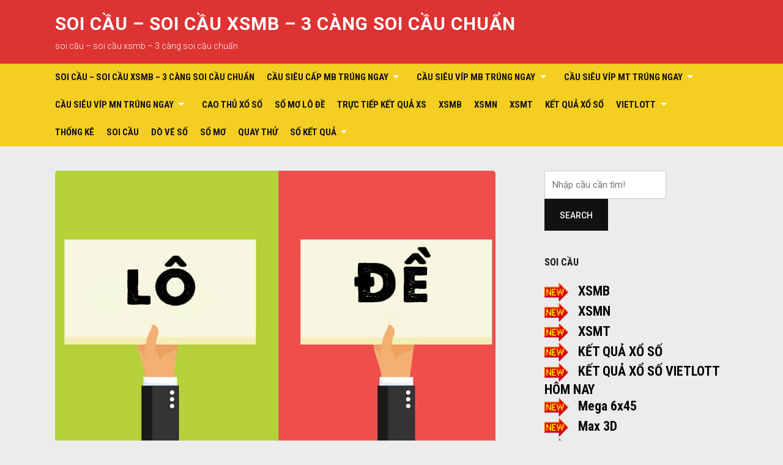

--- FILE ---
content_type: text/html; charset=utf-8
request_url: https://ketquasoicaumb.com/bao-so-kep-lech-de-kep-lech-gom-nhung-con-nao/
body_size: 14519
content:
<!DOCTYPE html><html lang="vi"><head><meta charset="UTF-8"><meta name="viewport" content="width=device-width, initial-scale=1"><link rel="profile" href="https://gmpg.org/xfn/11"><meta name='robots' content='index, follow, max-image-preview:large, max-snippet:-1, max-video-preview:-1' /><link type="text/css" media="all" href="https://ketquasoicaumb.com/wp-content/cache/breeze-minification/css/breeze_857d60998de3d42acac46dd6a61cf0f5.css" rel="stylesheet" /><title>Bao s&#7889; k&eacute;p l&#7879;ch , De k&eacute;p l&#7879;ch g&#7891;m nh&#7919;ng con n&agrave;o</title><meta name="description" content="Bao s&#7889; k&eacute;p l&#7879;ch , De k&eacute;p l&#7879;ch g&#7891;m nh&#7919;ng con n&agrave;o" /><link rel="canonical" href="https://ketquasoicaumb.com/bao-so-kep-lech-de-kep-lech-gom-nhung-con-nao/" /><meta property="og:locale" content="vi_VN" /><meta property="og:type" content="article" /><meta property="og:title" content="Bao s&#7889; k&eacute;p l&#7879;ch , De k&eacute;p l&#7879;ch g&#7891;m nh&#7919;ng con n&agrave;o" /><meta property="og:description" content="Bao s&#7889; k&eacute;p l&#7879;ch , De k&eacute;p l&#7879;ch g&#7891;m nh&#7919;ng con n&agrave;o" /><meta property="og:url" content="https://ketquasoicaumb.com/bao-so-kep-lech-de-kep-lech-gom-nhung-con-nao/" /><meta property="og:site_name" content="soi c&#7847;u - soi c&#7847;u xsmb - 3 c&agrave;ng soi c&#7847;u chu&#7849;n" /><meta property="article:published_time" content="2025-06-20T14:25:16+00:00" /><meta property="og:image" content="https://ketquasoicaumb.com/wp-content/uploads/2024/05/lo-hay-de.jpg" /><meta property="og:image:width" content="720" /><meta property="og:image:height" content="480" /><meta property="og:image:type" content="image/jpeg" /><meta name="author" content="admin" /><meta name="twitter:card" content="summary_large_image" /><meta name="twitter:label1" content="&#272;&#432;&#7907;c vi&#7871;t b&#7903;i" /><meta name="twitter:data1" content="" /><meta name="twitter:label2" content="&#431;&#7899;c t&iacute;nh th&#7901;i gian &#273;&#7885;c" /><meta name="twitter:data2" content="11 ph&uacute;t" /> <script type="application/ld+json" class="yoast-schema-graph">{"@context":"https://schema.org","@graph":[{"@type":"WebPage","@id":"https://ketquasoicaumb.com/bao-so-kep-lech-de-kep-lech-gom-nhung-con-nao/","url":"https://ketquasoicaumb.com/bao-so-kep-lech-de-kep-lech-gom-nhung-con-nao/","name":"Bao s&#7889; k&eacute;p l&#7879;ch , De k&eacute;p l&#7879;ch g&#7891;m nh&#7919;ng con n&agrave;o","isPartOf":{"@id":"https://ketquasoicaumb.com/#website"},"primaryImageOfPage":{"@id":"https://ketquasoicaumb.com/bao-so-kep-lech-de-kep-lech-gom-nhung-con-nao/#primaryimage"},"image":{"@id":"https://ketquasoicaumb.com/bao-so-kep-lech-de-kep-lech-gom-nhung-con-nao/#primaryimage"},"thumbnailUrl":"https://ketquasoicaumb.com/wp-content/uploads/2025/05/lo-hay-de.jpg","datePublished":"2025-06-20T14:25:16+00:00","dateModified":"2025-06-20T14:25:16+00:00","author":{"@id":"https://ketquasoicaumb.com/#/schema/person/6a90ef6e7fc13ee8090a90270d7841d5"},"description":"Bao s&#7889; k&eacute;p l&#7879;ch , De k&eacute;p l&#7879;ch g&#7891;m nh&#7919;ng con n&agrave;o","breadcrumb":{"@id":"https://ketquasoicaumb.com/bao-so-kep-lech-de-kep-lech-gom-nhung-con-nao/#breadcrumb"},"inLanguage":"vi","potentialAction":[{"@type":"ReadAction","target":["https://ketquasoicaumb.com/bao-so-kep-lech-de-kep-lech-gom-nhung-con-nao/"]}]},{"@type":"ImageObject","inLanguage":"vi","@id":"https://ketquasoicaumb.com/bao-so-kep-lech-de-kep-lech-gom-nhung-con-nao/#primaryimage","url":"https://ketquasoicaumb.com/wp-content/uploads/2025/05/lo-hay-de.jpg","contentUrl":"https://ketquasoicaumb.com/wp-content/uploads/2025/05/lo-hay-de.jpg","width":720,"height":480},{"@type":"BreadcrumbList","@id":"https://ketquasoicaumb.com/bao-so-kep-lech-de-kep-lech-gom-nhung-con-nao/#breadcrumb","itemListElement":[{"@type":"ListItem","position":1,"name":"Home","item":"https://ketquasoicaumb.com/"},{"@type":"ListItem","position":2,"name":"Bao s&#7889; k&eacute;p l&#7879;ch , De k&eacute;p l&#7879;ch g&#7891;m nh&#7919;ng con n&agrave;o"}]},{"@type":"WebSite","@id":"https://ketquasoicaumb.com/#website","url":"https://ketquasoicaumb.com/","name":"soi c&#7847;u - soi c&#7847;u xsmb - 3 c&agrave;ng soi c&#7847;u chu&#7849;n","description":"soi c&#7847;u - soi c&#7847;u xsmb - 3 c&agrave;ng soi c&#7847;u chu&#7849;n","potentialAction":[{"@type":"SearchAction","target":{"@type":"EntryPoint","urlTemplate":"https://ketquasoicaumb.com/?s={search_term_string}"},"query-input":"required name=search_term_string"}],"inLanguage":"vi"},{"@type":"Person","@id":"https://ketquasoicaumb.com/#/schema/person/6a90ef6e7fc13ee8090a90270d7841d5","name":"admin","image":{"@type":"ImageObject","inLanguage":"vi","@id":"https://ketquasoicaumb.com/#/schema/person/image/","url":"https://secure.gravatar.com/avatar/74cae801e3ee021d171dcbceb1ba1db9?s=96&d=mm&r=g","contentUrl":"https://secure.gravatar.com/avatar/74cae801e3ee021d171dcbceb1ba1db9?s=96&d=mm&r=g","caption":"admin"},"url":"https://ketquasoicaumb.com/author/dev-singsing/"}]}</script> <link rel='dns-prefetch' href='//fonts.googleapis.com' /><link rel="alternate" type="application/rss+xml" title="D&ograve;ng th&ocirc;ng tin soi c&#7847;u - soi c&#7847;u xsmb - 3 c&agrave;ng soi c&#7847;u chu&#7849;n &raquo;" href="https://ketquasoicaumb.com/feed/" /><link rel="alternate" type="application/rss+xml" title="D&ograve;ng ph&#7843;n h&#7891;i soi c&#7847;u - soi c&#7847;u xsmb - 3 c&agrave;ng soi c&#7847;u chu&#7849;n &raquo;" href="https://ketquasoicaumb.com/comments/feed/" /> <script type="text/javascript">/*  */
window._wpemojiSettings = {"baseUrl":"https:\/\/s.w.org\/images\/core\/emoji\/14.0.0\/72x72\/","ext":".png","svgUrl":"https:\/\/s.w.org\/images\/core\/emoji\/14.0.0\/svg\/","svgExt":".svg","source":{"concatemoji":"https:\/\/ketquasoicaumb.com\/wp-includes\/js\/wp-emoji-release.min.js?ver=6.4.7"}};
/*! This file is auto-generated */
!function(i,n){var o,s,e;function c(e){try{var t={supportTests:e,timestamp:(new Date).valueOf()};sessionStorage.setItem(o,JSON.stringify(t))}catch(e){}}function p(e,t,n){e.clearRect(0,0,e.canvas.width,e.canvas.height),e.fillText(t,0,0);var t=new Uint32Array(e.getImageData(0,0,e.canvas.width,e.canvas.height).data),r=(e.clearRect(0,0,e.canvas.width,e.canvas.height),e.fillText(n,0,0),new Uint32Array(e.getImageData(0,0,e.canvas.width,e.canvas.height).data));return t.every(function(e,t){return e===r[t]})}function u(e,t,n){switch(t){case"flag":return n(e,"\ud83c\udff3\ufe0f\u200d\u26a7\ufe0f","\ud83c\udff3\ufe0f\u200b\u26a7\ufe0f")?!1:!n(e,"\ud83c\uddfa\ud83c\uddf3","\ud83c\uddfa\u200b\ud83c\uddf3")&&!n(e,"\ud83c\udff4\udb40\udc67\udb40\udc62\udb40\udc65\udb40\udc6e\udb40\udc67\udb40\udc7f","\ud83c\udff4\u200b\udb40\udc67\u200b\udb40\udc62\u200b\udb40\udc65\u200b\udb40\udc6e\u200b\udb40\udc67\u200b\udb40\udc7f");case"emoji":return!n(e,"\ud83e\udef1\ud83c\udffb\u200d\ud83e\udef2\ud83c\udfff","\ud83e\udef1\ud83c\udffb\u200b\ud83e\udef2\ud83c\udfff")}return!1}function f(e,t,n){var r="undefined"!=typeof WorkerGlobalScope&&self instanceof WorkerGlobalScope?new OffscreenCanvas(300,150):i.createElement("canvas"),a=r.getContext("2d",{willReadFrequently:!0}),o=(a.textBaseline="top",a.font="600 32px Arial",{});return e.forEach(function(e){o[e]=t(a,e,n)}),o}function t(e){var t=i.createElement("script");t.src=e,t.defer=!0,i.head.appendChild(t)}"undefined"!=typeof Promise&&(o="wpEmojiSettingsSupports",s=["flag","emoji"],n.supports={everything:!0,everythingExceptFlag:!0},e=new Promise(function(e){i.addEventListener("DOMContentLoaded",e,{once:!0})}),new Promise(function(t){var n=function(){try{var e=JSON.parse(sessionStorage.getItem(o));if("object"==typeof e&&"number"==typeof e.timestamp&&(new Date).valueOf()<e.timestamp+604800&&"object"==typeof e.supportTests)return e.supportTests}catch(e){}return null}();if(!n){if("undefined"!=typeof Worker&&"undefined"!=typeof OffscreenCanvas&&"undefined"!=typeof URL&&URL.createObjectURL&&"undefined"!=typeof Blob)try{var e="postMessage("+f.toString()+"("+[JSON.stringify(s),u.toString(),p.toString()].join(",")+"));",r=new Blob([e],{type:"text/javascript"}),a=new Worker(URL.createObjectURL(r),{name:"wpTestEmojiSupports"});return void(a.onmessage=function(e){c(n=e.data),a.terminate(),t(n)})}catch(e){}c(n=f(s,u,p))}t(n)}).then(function(e){for(var t in e)n.supports[t]=e[t],n.supports.everything=n.supports.everything&&n.supports[t],"flag"!==t&&(n.supports.everythingExceptFlag=n.supports.everythingExceptFlag&&n.supports[t]);n.supports.everythingExceptFlag=n.supports.everythingExceptFlag&&!n.supports.flag,n.DOMReady=!1,n.readyCallback=function(){n.DOMReady=!0}}).then(function(){return e}).then(function(){var e;n.supports.everything||(n.readyCallback(),(e=n.source||{}).concatemoji?t(e.concatemoji):e.wpemoji&&e.twemoji&&(t(e.twemoji),t(e.wpemoji)))}))}((window,document),window._wpemojiSettings);
/*  */</script> <link rel='stylesheet' id='deadline-webfonts-css' href='//fonts.googleapis.com/css?family=Roboto%3A300%2C400%2C500%2C700%7CRoboto+Condensed%3A300%2C400%2C700&#038;subset=latin%2Clatin-ext' type='text/css' media='all' /> <script type="text/javascript" id="breeze-prefetch-js-extra">/*  */
var breeze_prefetch = {"local_url":"https:\/\/ketquasoicaumb.com","ignore_remote_prefetch":"1","ignore_list":["\/","\/page\/(.)","\/wp-admin\/"]};
/*  */</script> <script type="text/javascript" src="https://ketquasoicaumb.com/wp-content/plugins/breeze/assets/js/js-front-end/breeze-prefetch-links.min.js?ver=2.1.6" id="breeze-prefetch-js"></script> <script type="text/javascript" src="https://ketquasoicaumb.com/wp-includes/js/jquery/jquery.min.js?ver=3.7.1" id="jquery-core-js"></script> <script type="text/javascript" src="https://ketquasoicaumb.com/wp-includes/js/jquery/jquery-migrate.min.js?ver=3.4.1" id="jquery-migrate-js"></script> <script type="text/javascript" src="https://ketquasoicaumb.com/wp-content/themes/deadline/js/jquery.slicknav.min.js" id="jquery-slicknav-js"></script> <script type="text/javascript" src="https://ketquasoicaumb.com/wp-content/themes/deadline/js/superfish.min.js" id="jquery-superfish-js"></script> <link rel="https://api.w.org/" href="https://ketquasoicaumb.com/wp-json/" /><link rel="alternate" type="application/json" href="https://ketquasoicaumb.com/wp-json/wp/v2/posts/18254" /><link rel="EditURI" type="application/rsd+xml" title="RSD" href="https://ketquasoicaumb.com/xmlrpc.php?rsd" /><meta name="generator" content="WordPress 6.4.7" /><link rel='shortlink' href='https://ketquasoicaumb.com/?p=18254' /><link rel="alternate" type="application/json+oembed" href="https://ketquasoicaumb.com/wp-json/oembed/1.0/embed?url=https%3A%2F%2Fketquasoicaumb.com%2Fbao-so-kep-lech-de-kep-lech-gom-nhung-con-nao%2F" /><link rel="alternate" type="text/xml+oembed" href="https://ketquasoicaumb.com/wp-json/oembed/1.0/embed?url=https%3A%2F%2Fketquasoicaumb.com%2Fbao-so-kep-lech-de-kep-lech-gom-nhung-con-nao%2F&#038;format=xml" /> <script async src="https://ketquasoicaumb.com/wp-content/uploads/breeze/google/gtag.js?id=G-Q3X39GZ1QG"></script> <script>window.dataLayer = window.dataLayer || [];
			function gtag(){dataLayer.push(arguments);}
			gtag('js', new Date());
			gtag('config', 'G-Q3X39GZ1QG');</script> <link rel="icon" href="https://ketquasoicaumb.com/wp-content/uploads/2025/07/images-150x150.png" sizes="32x32" /><link rel="icon" href="https://ketquasoicaumb.com/wp-content/uploads/2025/07/images.png" sizes="192x192" /><link rel="apple-touch-icon" href="https://ketquasoicaumb.com/wp-content/uploads/2025/07/images.png" /><meta name="msapplication-TileImage" content="https://ketquasoicaumb.com/wp-content/uploads/2025/07/images.png" /></head><body class="post-template-default single single-post postid-18254 single-format-standard group-blog"><div id="container"> <a class="skip-link screen-reader-text" href="#site-main">Skip to content</a><header class="site-header clearfix" role="banner"><div class="wrapper wrapper-header clearfix"><div class="site-branding clearfix"><p class="site-title"><a href="https://ketquasoicaumb.com/" rel="home">soi c&#7847;u &#8211; soi c&#7847;u xsmb &#8211; 3 c&agrave;ng soi c&#7847;u chu&#7849;n</a></p><p class="site-description">soi c&#7847;u &#8211; soi c&#7847;u xsmb &#8211; 3 c&agrave;ng soi c&#7847;u chu&#7849;n</p></div></div><div class="navbar-header"><div id="menu-main-slick" class="menu-memu-container"><ul id="menu-slide-in" class="menu"><li id="menu-item-16694" class="menu-item menu-item-type-post_type menu-item-object-page menu-item-home menu-item-16694"><a href="https://ketquasoicaumb.com/trang-chu/">soi c&#7847;u &ndash; soi c&#7847;u xsmb &ndash; 3 c&agrave;ng soi c&#7847;u chu&#7849;n</a></li><li id="menu-item-17136" class="menu-item menu-item-type-taxonomy menu-item-object-category menu-item-has-children menu-item-17136"><a href="https://ketquasoicaumb.com/cau-sieu-cap-mb-trung-ngay/">C&#7847;u si&ecirc;u c&#7845;p mb tr&uacute;ng ngay</a><ul class="sub-menu"><li id="menu-item-16981" class="menu-item menu-item-type-post_type menu-item-object-page menu-item-16981"><a href="https://ketquasoicaumb.com/cau-sieu-vip-bach-thu-2-nhay-mien-bac-trung-ngay/">c&#7847;u si&ecirc;u v&iacute;p b&#7841;ch th&#7911; 2 nh&aacute;y mi&#7873;n b&#7855;c tr&uacute;ng ngay</a></li><li id="menu-item-16659" class="menu-item menu-item-type-post_type menu-item-object-page menu-item-16659"><a href="https://ketquasoicaumb.com/cau-sieu-vip-ba-cang-mien-bac-trung-ngay/">c&#7847;u si&ecirc;u v&iacute;p ba c&agrave;ng mi&#7873;n b&#7855;c tr&uacute;ng ngay</a></li><li id="menu-item-16660" class="menu-item menu-item-type-post_type menu-item-object-page menu-item-16660"><a href="https://ketquasoicaumb.com/cau-sieu-vip-bach-thu-de-mien-bac-trung-ngay/">c&#7847;u si&ecirc;u v&iacute;p b&#7841;ch th&#7911; &#273;&#7873; mi&#7873;n b&#7855;c tr&uacute;ng ngay</a></li><li id="menu-item-16661" class="menu-item menu-item-type-post_type menu-item-object-page menu-item-16661"><a href="https://ketquasoicaumb.com/cau-sieu-vip-bach-thu-lo-kep-mien-bac-trung-ngay/">c&#7847;u si&ecirc;u v&iacute;p b&#7841;ch th&#7911; l&ocirc; k&eacute;p mi&#7873;n b&#7855;c tr&uacute;ng ngay</a></li><li id="menu-item-16662" class="menu-item menu-item-type-post_type menu-item-object-page menu-item-16662"><a href="https://ketquasoicaumb.com/cau-sieu-vip-bach-thu-lo-mien-bac-trung-ngay/">c&#7847;u si&ecirc;u v&iacute;p b&#7841;ch th&#7911; l&ocirc; mi&#7873;n b&#7855;c tr&uacute;ng ngay</a></li><li id="menu-item-16665" class="menu-item menu-item-type-post_type menu-item-object-page menu-item-16665"><a href="https://ketquasoicaumb.com/cau-sieu-vip-cap-3-cang-mien-bac-trung-ngay/">c&#7847;u si&ecirc;u v&iacute;p c&#7863;p 3 c&agrave;ng mi&#7873;n b&#7855;c tr&uacute;ng ngay</a></li><li id="menu-item-16668" class="menu-item menu-item-type-post_type menu-item-object-page menu-item-16668"><a href="https://ketquasoicaumb.com/cau-sieu-vip-dan-de-4-con-mien-bac-trung-ngay/">c&#7847;u si&ecirc;u v&iacute;p d&agrave;n &#273;&#7873; 4 con mi&#7873;n b&#7855;c tr&uacute;ng ngay</a></li><li id="menu-item-16993" class="menu-item menu-item-type-post_type menu-item-object-page menu-item-16993"><a href="https://ketquasoicaumb.com/cau-sieu-vip-dan-de-6-con-mien-bac-trung-ngay/">c&#7847;u si&ecirc;u v&iacute;p d&agrave;n &#273;&#7873; 6 con mi&#7873;n b&#7855;c tr&uacute;ng ngay</a></li><li id="menu-item-16992" class="menu-item menu-item-type-post_type menu-item-object-page menu-item-16992"><a href="https://ketquasoicaumb.com/cau-sieu-vip-dan-de-8-con-mien-bac-trung-ngay/">c&#7847;u si&ecirc;u v&iacute;p d&agrave;n &#273;&#7873; 8 con mi&#7873;n b&#7855;c tr&uacute;ng ngay</a></li><li id="menu-item-16991" class="menu-item menu-item-type-post_type menu-item-object-page menu-item-16991"><a href="https://ketquasoicaumb.com/cau-sieu-vip-dan-de-10-con-mien-bac-trung-ngay/">c&#7847;u si&ecirc;u v&iacute;p d&agrave;n &#273;&#7873; 10 con mi&#7873;n b&#7855;c tr&uacute;ng ngay</a></li><li id="menu-item-16669" class="menu-item menu-item-type-post_type menu-item-object-page menu-item-16669"><a href="https://ketquasoicaumb.com/cau-sieu-vip-dan-lo-10-con-mien-bac-trung-ngay/">c&#7847;u si&ecirc;u v&iacute;p d&agrave;n l&ocirc; 10 con mi&#7873;n b&#7855;c tr&uacute;ng ngay</a></li><li id="menu-item-16670" class="menu-item menu-item-type-post_type menu-item-object-page menu-item-16670"><a href="https://ketquasoicaumb.com/cau-sieu-vip-dan-lo-4-con-mien-bac-trung-ngay/">c&#7847;u si&ecirc;u v&iacute;p d&agrave;n l&ocirc; 4 con mi&#7873;n b&#7855;c tr&uacute;ng ngay</a></li><li id="menu-item-16671" class="menu-item menu-item-type-post_type menu-item-object-page menu-item-16671"><a href="https://ketquasoicaumb.com/cau-sieu-vip-dan-lo-6-con-mien-bac-trung-ngay/">c&#7847;u si&ecirc;u v&iacute;p d&agrave;n l&ocirc; 6 con mi&#7873;n b&#7855;c tr&uacute;ng ngay</a></li></ul></li><li id="menu-item-17137" class="menu-item menu-item-type-taxonomy menu-item-object-category menu-item-has-children menu-item-17137"><a href="https://ketquasoicaumb.com/cau-sieu-vip-mb-trung-ngay/">C&#7847;u si&ecirc;u v&iacute;p mb tr&uacute;ng ngay</a><ul class="sub-menu"><li id="menu-item-16672" class="menu-item menu-item-type-post_type menu-item-object-page menu-item-16672"><a href="https://ketquasoicaumb.com/cau-sieu-vip-dan-lo-8-con-mien-bac-trung-ngay/">c&#7847;u si&ecirc;u v&iacute;p d&agrave;n l&ocirc; 8 con mi&#7873;n b&#7855;c tr&uacute;ng ngay</a></li><li id="menu-item-16675" class="menu-item menu-item-type-post_type menu-item-object-page menu-item-16675"><a href="https://ketquasoicaumb.com/cau-sieu-vip-de-dau-duoi-mien-bac-trung-ngay/">c&#7847;u si&ecirc;u v&iacute;p &#273;&#7873; &#273;&#7847;u &#273;u&ocirc;i mi&#7873;n b&#7855;c tr&uacute;ng ngay</a></li><li id="menu-item-16680" class="menu-item menu-item-type-post_type menu-item-object-page menu-item-16680"><a href="https://ketquasoicaumb.com/cau-sieu-vip-lo-xien-2-mien-bac-trung-ngay/">c&#7847;u si&ecirc;u v&iacute;p l&ocirc; xi&ecirc;n 2 mi&#7873;n b&#7855;c tr&uacute;ng ngay</a></li><li id="menu-item-16681" class="menu-item menu-item-type-post_type menu-item-object-page menu-item-16681"><a href="https://ketquasoicaumb.com/cau-sieu-vip-lo-xien-3-mien-bac-trung-ngay/">c&#7847;u si&ecirc;u v&iacute;p l&ocirc; xi&ecirc;n 3 mi&#7873;n b&#7855;c tr&uacute;ng ngay</a></li><li id="menu-item-16682" class="menu-item menu-item-type-post_type menu-item-object-page menu-item-16682"><a href="https://ketquasoicaumb.com/cau-sieu-vip-lo-xien-4-mien-bac-trung-ngay/">c&#7847;u si&ecirc;u v&iacute;p l&ocirc; xi&ecirc;n 4 mi&#7873;n b&#7855;c tr&uacute;ng ngay</a></li><li id="menu-item-16687" class="menu-item menu-item-type-post_type menu-item-object-page menu-item-16687"><a href="https://ketquasoicaumb.com/cau-sieu-vip-song-thu-de-mien-bac-trung-ngay/">c&#7847;u si&ecirc;u v&iacute;p song th&#7911; &#273;&#7873; mi&#7873;n b&#7855;c tr&uacute;ng ngay</a></li><li id="menu-item-16688" class="menu-item menu-item-type-post_type menu-item-object-page menu-item-16688"><a href="https://ketquasoicaumb.com/cau-sieu-vip-song-thu-lo-kep-mien-bac-trung-ngay/">c&#7847;u si&ecirc;u v&iacute;p song th&#7911; l&ocirc; k&eacute;p mi&#7873;n b&#7855;c tr&uacute;ng ngay</a></li><li id="menu-item-16689" class="menu-item menu-item-type-post_type menu-item-object-page menu-item-16689"><a href="https://ketquasoicaumb.com/cau-sieu-vip-song-thu-lo-mien-bac-trung-ngay/">c&#7847;u si&ecirc;u v&iacute;p song th&#7911; l&ocirc; mi&#7873;n b&#7855;c tr&uacute;ng ngay</a></li></ul></li><li id="menu-item-17139" class="menu-item menu-item-type-taxonomy menu-item-object-category menu-item-has-children menu-item-17139"><a href="https://ketquasoicaumb.com/cau-sieu-vip-mt-trung-ngay/">C&#7847;u si&ecirc;u v&iacute;p mt tr&uacute;ng ngay</a><ul class="sub-menu"><li id="menu-item-16664" class="menu-item menu-item-type-post_type menu-item-object-page menu-item-16664"><a href="https://ketquasoicaumb.com/cau-sieu-vip-bao-lo-mien-trung-trung-ngay/">c&#7847;u si&ecirc;u v&iacute;p bao l&ocirc; mi&#7873;n trung tr&uacute;ng ngay</a></li><li id="menu-item-16667" class="menu-item menu-item-type-post_type menu-item-object-page menu-item-16667"><a href="https://ketquasoicaumb.com/cau-sieu-vip-cap-xiu-chu-mien-trung-trung-ngay/">c&#7847;u si&ecirc;u v&iacute;p c&#7863;p x&iacute;u ch&#7911; mi&#7873;n trung tr&uacute;ng ngay</a></li><li id="menu-item-16674" class="menu-item menu-item-type-post_type menu-item-object-page menu-item-16674"><a href="https://ketquasoicaumb.com/cau-sieu-vip-dac-biet-mien-trung-trung-ngay/">c&#7847;u si&ecirc;u v&iacute;p &#273;&#7863;c bi&#7879;t mi&#7873;n trung tr&uacute;ng ngay</a></li><li id="menu-item-16677" class="menu-item menu-item-type-post_type menu-item-object-page menu-item-16677"><a href="https://ketquasoicaumb.com/cau-sieu-vip-giai-tam-mien-trung-trung-ngay/">c&#7847;u si&ecirc;u v&iacute;p gi&#7843;i t&aacute;m mi&#7873;n trung tr&uacute;ng ngay</a></li><li id="menu-item-16679" class="menu-item menu-item-type-post_type menu-item-object-page menu-item-16679"><a href="https://ketquasoicaumb.com/cau-sieu-vip-lo-3-mien-trung-trung-ngay/">c&#7847;u si&ecirc;u v&iacute;p l&ocirc; 3 s&#7889; mi&#7873;n trung tr&uacute;ng ngay</a></li><li id="menu-item-16684" class="menu-item menu-item-type-post_type menu-item-object-page menu-item-16684"><a href="https://ketquasoicaumb.com/cau-sieu-vip-dau-duoi-giai-8-mien-trung-trung-ngay/">v&iacute;p s&#7899; &#273;&#7847;u &#273;u&ocirc;i gi&#7843;i 8 mi&#7873;n trung tr&uacute;ng ngay</a></li><li id="menu-item-16686" class="menu-item menu-item-type-post_type menu-item-object-page menu-item-16686"><a href="https://ketquasoicaumb.com/cau-sieu-vip-dau-duoi-giai-dac-biet-mien-trung-trung-ngay/">s&#7899; &#273;&#7847;u &#273;u&ocirc;i gi&#7843;i &#273;&#7863;c bi&#7879;t mi&#7873;n trung tr&uacute;ng ngay</a></li><li id="menu-item-16691" class="menu-item menu-item-type-post_type menu-item-object-page menu-item-16691"><a href="https://ketquasoicaumb.com/cau-sieu-vip-song-thu-lo-mien-trung-trung-ngay/">c&#7847;u si&ecirc;u v&iacute;p song th&#7911; l&ocirc; mi&#7873;n trung tr&uacute;ng ngay</a></li><li id="menu-item-16693" class="menu-item menu-item-type-post_type menu-item-object-page menu-item-16693"><a href="https://ketquasoicaumb.com/cau-sieu-vip-xiu-chu-mien-trung-trung-ngay/">c&#7847;u si&ecirc;u v&iacute;p x&iacute;u ch&#7911; mi&#7873;n trung tr&uacute;ng ngay</a></li></ul></li><li id="menu-item-17138" class="menu-item menu-item-type-taxonomy menu-item-object-category menu-item-has-children menu-item-17138"><a href="https://ketquasoicaumb.com/cau-sieu-vip-mn-trung-ngay/">C&#7847;u si&ecirc;u v&iacute;p mn tr&uacute;ng ngay</a><ul class="sub-menu"><li id="menu-item-16663" class="menu-item menu-item-type-post_type menu-item-object-page menu-item-16663"><a href="https://ketquasoicaumb.com/cau-sieu-vip-bao-lo-mien-nam-trung-ngay/">c&#7847;u si&ecirc;u v&iacute;p bao l&ocirc; mi&#7873;n nam tr&uacute;ng ngay</a></li><li id="menu-item-16678" class="menu-item menu-item-type-post_type menu-item-object-page menu-item-16678"><a href="https://ketquasoicaumb.com/cau-sieu-vip-lo-3-mien-nam-trung-ngay/">c&#7847;u si&ecirc;u v&iacute;p l&ocirc; 3 s&#7889; mi&#7873;n nam tr&uacute;ng ngay</a></li><li id="menu-item-16666" class="menu-item menu-item-type-post_type menu-item-object-page menu-item-16666"><a href="https://ketquasoicaumb.com/cau-sieu-vip-cap-xiu-chu-mien-nam-trung-ngay/">c&#7847;u si&ecirc;u v&iacute;p c&#7863;p x&iacute;u ch&#7911; mi&#7873;n nam tr&uacute;ng ngay</a></li><li id="menu-item-16673" class="menu-item menu-item-type-post_type menu-item-object-page menu-item-16673"><a href="https://ketquasoicaumb.com/cau-sieu-vip-dac-biet-mien-nam-trung-ngay/">c&#7847;u si&ecirc;u v&iacute;p &#273;&#7863;c bi&#7879;t mi&#7873;n nam tr&uacute;ng ngay</a></li><li id="menu-item-16676" class="menu-item menu-item-type-post_type menu-item-object-page menu-item-16676"><a href="https://ketquasoicaumb.com/cau-sieu-vip-giai-tam-mien-nam-trung-ngay/">c&#7847;u si&ecirc;u v&iacute;p gi&#7843;i t&aacute;m mi&#7873;n nam tr&uacute;ng ngay</a></li><li id="menu-item-16683" class="menu-item menu-item-type-post_type menu-item-object-page menu-item-16683"><a href="https://ketquasoicaumb.com/cau-sieu-vip-dau-duoi-giai-8-mien-nam-trung-ngay/">v&iacute;p s&#7899; &#273;&#7847;u &#273;u&ocirc;i gi&#7843;i 8 mi&#7873;n nam tr&uacute;ng ngay</a></li><li id="menu-item-16685" class="menu-item menu-item-type-post_type menu-item-object-page menu-item-16685"><a href="https://ketquasoicaumb.com/cau-sieu-vip-dau-duoi-giai-dac-biet-mien-nam-trung-ngay/">s&#7899; &#273;&#7847;u &#273;u&ocirc;i gi&#7843;i &#273;&#7863;c bi&#7879;t mi&#7873;n nam tr&uacute;ng ngay</a></li><li id="menu-item-16690" class="menu-item menu-item-type-post_type menu-item-object-page menu-item-16690"><a href="https://ketquasoicaumb.com/cau-sieu-vip-song-thu-lo-mien-nam-trung-ngay/">c&#7847;u si&ecirc;u v&iacute;p song th&#7911; l&ocirc; mi&#7873;n nam tr&uacute;ng ngay</a></li><li id="menu-item-16692" class="menu-item menu-item-type-post_type menu-item-object-page menu-item-16692"><a href="https://ketquasoicaumb.com/cau-sieu-vip-xiu-chu-mien-nam-trung-ngay/">c&#7847;u si&ecirc;u v&iacute;p x&iacute;u ch&#7911; mi&#7873;n nam tr&uacute;ng ngay</a></li></ul></li><li id="menu-item-17135" class="menu-item menu-item-type-taxonomy menu-item-object-category current-post-ancestor current-menu-parent current-post-parent menu-item-17135"><a href="https://ketquasoicaumb.com/cao-thu-xo-so/">Cao th&#7911; x&#7893; s&#7889;</a></li><li id="menu-item-17140" class="menu-item menu-item-type-taxonomy menu-item-object-category menu-item-17140"><a href="https://ketquasoicaumb.com/so-mo-lo-de/">S&#7893; m&#417; l&ocirc; &#273;&#7873;</a></li><li id="menu-item-16956" class="menu-item menu-item-type-post_type menu-item-object-post menu-item-16956"><a href="https://ketquasoicaumb.com/truc-tiep-ket-qua-xs/">TR&#7920;C TI&#7870;P K&#7870;T QU&#7842; XS</a></li><li id="menu-item-17942" class="menu-item menu-item-type-post_type menu-item-object-post menu-item-17942"><a href="https://ketquasoicaumb.com/xsmb-ket-qua-xo-so-mien-bac-kqxsmb-hom-nay-chuan-no/">XSMB</a></li><li id="menu-item-17943" class="menu-item menu-item-type-post_type menu-item-object-post menu-item-17943"><a href="https://ketquasoicaumb.com/xsmn-ket-qua-xo-so-mien-nam/">XSMN</a></li><li id="menu-item-17944" class="menu-item menu-item-type-post_type menu-item-object-post menu-item-17944"><a href="https://ketquasoicaumb.com/xsmt-ket-qua-xo-so-mien-trung/">XSMT</a></li><li id="menu-item-17945" class="menu-item menu-item-type-post_type menu-item-object-post menu-item-17945"><a href="https://ketquasoicaumb.com/ket-qua-xo-so-3-mien/">K&#7870;T QU&#7842; X&#7892; S&#7888;</a></li><li id="menu-item-17946" class="menu-item menu-item-type-post_type menu-item-object-post menu-item-has-children menu-item-17946"><a href="https://ketquasoicaumb.com/ket-qua-xo-so-vietlott-hom-nay-chuan-no-an-ngay/">VIETLOTT</a><ul class="sub-menu"><li id="menu-item-17947" class="menu-item menu-item-type-post_type menu-item-object-post menu-item-17947"><a href="https://ketquasoicaumb.com/ket-qua-xo-so-vietlott-hom-nay-chuan-no-an-ngay/">K&#7870;T QU&#7842; X&#7892; S&#7888; VIETLOTT H&Ocirc;M NAY</a></li><li id="menu-item-17948" class="menu-item menu-item-type-post_type menu-item-object-post menu-item-17948"><a href="https://ketquasoicaumb.com/xsm645-xo-so-mega-6-45-hom-nay/">Mega 6&#215;45</a></li><li id="menu-item-17949" class="menu-item menu-item-type-post_type menu-item-object-post menu-item-17949"><a href="https://ketquasoicaumb.com/xsm3d-xo-so-max-3d-xo-so-truc-tiep/">Max 3D</a></li><li id="menu-item-17950" class="menu-item menu-item-type-post_type menu-item-object-post menu-item-17950"><a href="https://ketquasoicaumb.com/xsm4d-xo-so-max-4d-xo-so-truc-tiep/">Max 4D</a></li><li id="menu-item-17951" class="menu-item menu-item-type-post_type menu-item-object-post menu-item-17951"><a href="https://ketquasoicaumb.com/xo-so-power-6-55-kqxs-dien-toan-chuan/">Power 6/55</a></li></ul></li><li id="menu-item-17952" class="menu-item menu-item-type-post_type menu-item-object-post menu-item-17952"><a href="https://ketquasoicaumb.com/thong-ke-xo-so-hom-nay-2/">TH&#7888;NG K&Ecirc;</a></li><li id="menu-item-17953" class="menu-item menu-item-type-post_type menu-item-object-post menu-item-17953"><a href="https://ketquasoicaumb.com/soi-cau-xo-so-3-mien/">SOI C&#7846;U</a></li><li id="menu-item-17954" class="menu-item menu-item-type-post_type menu-item-object-post menu-item-17954"><a href="https://ketquasoicaumb.com/do-ve-so-tra-cuu-ket-qua/">D&Ograve; V&Eacute; S&#7888;</a></li><li id="menu-item-17955" class="menu-item menu-item-type-post_type menu-item-object-post menu-item-17955"><a href="https://ketquasoicaumb.com/so-mo-chuan-lo-de/">S&#7892; M&#416;</a></li><li id="menu-item-17956" class="menu-item menu-item-type-post_type menu-item-object-post menu-item-17956"><a href="https://ketquasoicaumb.com/quay-thu-ket-qua-xo-so/">QUAY TH&#7916;</a></li><li id="menu-item-17957" class="menu-item menu-item-type-post_type menu-item-object-post menu-item-has-children menu-item-17957"><a href="https://ketquasoicaumb.com/skq-xsmb-tong-hop-kq-xsmb-ca-thang-30-ngay/">S&#7888; K&#7870;T QU&#7842;</a><ul class="sub-menu"><li id="menu-item-17958" class="menu-item menu-item-type-post_type menu-item-object-post menu-item-17958"><a href="https://ketquasoicaumb.com/skq-xsmb-tong-hop-kq-xsmb-ca-thang-30-ngay/">S&#7889; k&#7871;t qu&#7843; mi&#7873;n b&#7855;c</a></li><li id="menu-item-17959" class="menu-item menu-item-type-post_type menu-item-object-post menu-item-17959"><a href="https://ketquasoicaumb.com/skq-xsmt-tong-hop-kq-xsmt/">S&#7889; k&#7871;t qu&#7843; mi&#7873;n trung</a></li><li id="menu-item-17960" class="menu-item menu-item-type-post_type menu-item-object-post menu-item-17960"><a href="https://ketquasoicaumb.com/skq-xsmn-tong-hop-kq-xsmn/">S&#7889; k&#7871;t qu&#7843; mi&#7873;n nam</a></li></ul></li></ul></div></div><nav id="menu-main" role="navigation" aria-label="Main Navigation"><div class="wrapper wrapper-header-menu clearfix"><ul id="menu-main-menu" class="nav navbar-nav dropdown sf-menu"><li class="menu-item menu-item-type-post_type menu-item-object-page menu-item-home menu-item-16694"><a href="https://ketquasoicaumb.com/trang-chu/">soi c&#7847;u &ndash; soi c&#7847;u xsmb &ndash; 3 c&agrave;ng soi c&#7847;u chu&#7849;n</a></li><li class="menu-item menu-item-type-taxonomy menu-item-object-category menu-item-has-children menu-item-17136"><a href="https://ketquasoicaumb.com/cau-sieu-cap-mb-trung-ngay/">C&#7847;u si&ecirc;u c&#7845;p mb tr&uacute;ng ngay</a><ul class="sub-menu"><li class="menu-item menu-item-type-post_type menu-item-object-page menu-item-16981"><a href="https://ketquasoicaumb.com/cau-sieu-vip-bach-thu-2-nhay-mien-bac-trung-ngay/">c&#7847;u si&ecirc;u v&iacute;p b&#7841;ch th&#7911; 2 nh&aacute;y mi&#7873;n b&#7855;c tr&uacute;ng ngay</a></li><li class="menu-item menu-item-type-post_type menu-item-object-page menu-item-16659"><a href="https://ketquasoicaumb.com/cau-sieu-vip-ba-cang-mien-bac-trung-ngay/">c&#7847;u si&ecirc;u v&iacute;p ba c&agrave;ng mi&#7873;n b&#7855;c tr&uacute;ng ngay</a></li><li class="menu-item menu-item-type-post_type menu-item-object-page menu-item-16660"><a href="https://ketquasoicaumb.com/cau-sieu-vip-bach-thu-de-mien-bac-trung-ngay/">c&#7847;u si&ecirc;u v&iacute;p b&#7841;ch th&#7911; &#273;&#7873; mi&#7873;n b&#7855;c tr&uacute;ng ngay</a></li><li class="menu-item menu-item-type-post_type menu-item-object-page menu-item-16661"><a href="https://ketquasoicaumb.com/cau-sieu-vip-bach-thu-lo-kep-mien-bac-trung-ngay/">c&#7847;u si&ecirc;u v&iacute;p b&#7841;ch th&#7911; l&ocirc; k&eacute;p mi&#7873;n b&#7855;c tr&uacute;ng ngay</a></li><li class="menu-item menu-item-type-post_type menu-item-object-page menu-item-16662"><a href="https://ketquasoicaumb.com/cau-sieu-vip-bach-thu-lo-mien-bac-trung-ngay/">c&#7847;u si&ecirc;u v&iacute;p b&#7841;ch th&#7911; l&ocirc; mi&#7873;n b&#7855;c tr&uacute;ng ngay</a></li><li class="menu-item menu-item-type-post_type menu-item-object-page menu-item-16665"><a href="https://ketquasoicaumb.com/cau-sieu-vip-cap-3-cang-mien-bac-trung-ngay/">c&#7847;u si&ecirc;u v&iacute;p c&#7863;p 3 c&agrave;ng mi&#7873;n b&#7855;c tr&uacute;ng ngay</a></li><li class="menu-item menu-item-type-post_type menu-item-object-page menu-item-16668"><a href="https://ketquasoicaumb.com/cau-sieu-vip-dan-de-4-con-mien-bac-trung-ngay/">c&#7847;u si&ecirc;u v&iacute;p d&agrave;n &#273;&#7873; 4 con mi&#7873;n b&#7855;c tr&uacute;ng ngay</a></li><li class="menu-item menu-item-type-post_type menu-item-object-page menu-item-16993"><a href="https://ketquasoicaumb.com/cau-sieu-vip-dan-de-6-con-mien-bac-trung-ngay/">c&#7847;u si&ecirc;u v&iacute;p d&agrave;n &#273;&#7873; 6 con mi&#7873;n b&#7855;c tr&uacute;ng ngay</a></li><li class="menu-item menu-item-type-post_type menu-item-object-page menu-item-16992"><a href="https://ketquasoicaumb.com/cau-sieu-vip-dan-de-8-con-mien-bac-trung-ngay/">c&#7847;u si&ecirc;u v&iacute;p d&agrave;n &#273;&#7873; 8 con mi&#7873;n b&#7855;c tr&uacute;ng ngay</a></li><li class="menu-item menu-item-type-post_type menu-item-object-page menu-item-16991"><a href="https://ketquasoicaumb.com/cau-sieu-vip-dan-de-10-con-mien-bac-trung-ngay/">c&#7847;u si&ecirc;u v&iacute;p d&agrave;n &#273;&#7873; 10 con mi&#7873;n b&#7855;c tr&uacute;ng ngay</a></li><li class="menu-item menu-item-type-post_type menu-item-object-page menu-item-16669"><a href="https://ketquasoicaumb.com/cau-sieu-vip-dan-lo-10-con-mien-bac-trung-ngay/">c&#7847;u si&ecirc;u v&iacute;p d&agrave;n l&ocirc; 10 con mi&#7873;n b&#7855;c tr&uacute;ng ngay</a></li><li class="menu-item menu-item-type-post_type menu-item-object-page menu-item-16670"><a href="https://ketquasoicaumb.com/cau-sieu-vip-dan-lo-4-con-mien-bac-trung-ngay/">c&#7847;u si&ecirc;u v&iacute;p d&agrave;n l&ocirc; 4 con mi&#7873;n b&#7855;c tr&uacute;ng ngay</a></li><li class="menu-item menu-item-type-post_type menu-item-object-page menu-item-16671"><a href="https://ketquasoicaumb.com/cau-sieu-vip-dan-lo-6-con-mien-bac-trung-ngay/">c&#7847;u si&ecirc;u v&iacute;p d&agrave;n l&ocirc; 6 con mi&#7873;n b&#7855;c tr&uacute;ng ngay</a></li></ul></li><li class="menu-item menu-item-type-taxonomy menu-item-object-category menu-item-has-children menu-item-17137"><a href="https://ketquasoicaumb.com/cau-sieu-vip-mb-trung-ngay/">C&#7847;u si&ecirc;u v&iacute;p mb tr&uacute;ng ngay</a><ul class="sub-menu"><li class="menu-item menu-item-type-post_type menu-item-object-page menu-item-16672"><a href="https://ketquasoicaumb.com/cau-sieu-vip-dan-lo-8-con-mien-bac-trung-ngay/">c&#7847;u si&ecirc;u v&iacute;p d&agrave;n l&ocirc; 8 con mi&#7873;n b&#7855;c tr&uacute;ng ngay</a></li><li class="menu-item menu-item-type-post_type menu-item-object-page menu-item-16675"><a href="https://ketquasoicaumb.com/cau-sieu-vip-de-dau-duoi-mien-bac-trung-ngay/">c&#7847;u si&ecirc;u v&iacute;p &#273;&#7873; &#273;&#7847;u &#273;u&ocirc;i mi&#7873;n b&#7855;c tr&uacute;ng ngay</a></li><li class="menu-item menu-item-type-post_type menu-item-object-page menu-item-16680"><a href="https://ketquasoicaumb.com/cau-sieu-vip-lo-xien-2-mien-bac-trung-ngay/">c&#7847;u si&ecirc;u v&iacute;p l&ocirc; xi&ecirc;n 2 mi&#7873;n b&#7855;c tr&uacute;ng ngay</a></li><li class="menu-item menu-item-type-post_type menu-item-object-page menu-item-16681"><a href="https://ketquasoicaumb.com/cau-sieu-vip-lo-xien-3-mien-bac-trung-ngay/">c&#7847;u si&ecirc;u v&iacute;p l&ocirc; xi&ecirc;n 3 mi&#7873;n b&#7855;c tr&uacute;ng ngay</a></li><li class="menu-item menu-item-type-post_type menu-item-object-page menu-item-16682"><a href="https://ketquasoicaumb.com/cau-sieu-vip-lo-xien-4-mien-bac-trung-ngay/">c&#7847;u si&ecirc;u v&iacute;p l&ocirc; xi&ecirc;n 4 mi&#7873;n b&#7855;c tr&uacute;ng ngay</a></li><li class="menu-item menu-item-type-post_type menu-item-object-page menu-item-16687"><a href="https://ketquasoicaumb.com/cau-sieu-vip-song-thu-de-mien-bac-trung-ngay/">c&#7847;u si&ecirc;u v&iacute;p song th&#7911; &#273;&#7873; mi&#7873;n b&#7855;c tr&uacute;ng ngay</a></li><li class="menu-item menu-item-type-post_type menu-item-object-page menu-item-16688"><a href="https://ketquasoicaumb.com/cau-sieu-vip-song-thu-lo-kep-mien-bac-trung-ngay/">c&#7847;u si&ecirc;u v&iacute;p song th&#7911; l&ocirc; k&eacute;p mi&#7873;n b&#7855;c tr&uacute;ng ngay</a></li><li class="menu-item menu-item-type-post_type menu-item-object-page menu-item-16689"><a href="https://ketquasoicaumb.com/cau-sieu-vip-song-thu-lo-mien-bac-trung-ngay/">c&#7847;u si&ecirc;u v&iacute;p song th&#7911; l&ocirc; mi&#7873;n b&#7855;c tr&uacute;ng ngay</a></li></ul></li><li class="menu-item menu-item-type-taxonomy menu-item-object-category menu-item-has-children menu-item-17139"><a href="https://ketquasoicaumb.com/cau-sieu-vip-mt-trung-ngay/">C&#7847;u si&ecirc;u v&iacute;p mt tr&uacute;ng ngay</a><ul class="sub-menu"><li class="menu-item menu-item-type-post_type menu-item-object-page menu-item-16664"><a href="https://ketquasoicaumb.com/cau-sieu-vip-bao-lo-mien-trung-trung-ngay/">c&#7847;u si&ecirc;u v&iacute;p bao l&ocirc; mi&#7873;n trung tr&uacute;ng ngay</a></li><li class="menu-item menu-item-type-post_type menu-item-object-page menu-item-16667"><a href="https://ketquasoicaumb.com/cau-sieu-vip-cap-xiu-chu-mien-trung-trung-ngay/">c&#7847;u si&ecirc;u v&iacute;p c&#7863;p x&iacute;u ch&#7911; mi&#7873;n trung tr&uacute;ng ngay</a></li><li class="menu-item menu-item-type-post_type menu-item-object-page menu-item-16674"><a href="https://ketquasoicaumb.com/cau-sieu-vip-dac-biet-mien-trung-trung-ngay/">c&#7847;u si&ecirc;u v&iacute;p &#273;&#7863;c bi&#7879;t mi&#7873;n trung tr&uacute;ng ngay</a></li><li class="menu-item menu-item-type-post_type menu-item-object-page menu-item-16677"><a href="https://ketquasoicaumb.com/cau-sieu-vip-giai-tam-mien-trung-trung-ngay/">c&#7847;u si&ecirc;u v&iacute;p gi&#7843;i t&aacute;m mi&#7873;n trung tr&uacute;ng ngay</a></li><li class="menu-item menu-item-type-post_type menu-item-object-page menu-item-16679"><a href="https://ketquasoicaumb.com/cau-sieu-vip-lo-3-mien-trung-trung-ngay/">c&#7847;u si&ecirc;u v&iacute;p l&ocirc; 3 s&#7889; mi&#7873;n trung tr&uacute;ng ngay</a></li><li class="menu-item menu-item-type-post_type menu-item-object-page menu-item-16684"><a href="https://ketquasoicaumb.com/cau-sieu-vip-dau-duoi-giai-8-mien-trung-trung-ngay/">v&iacute;p s&#7899; &#273;&#7847;u &#273;u&ocirc;i gi&#7843;i 8 mi&#7873;n trung tr&uacute;ng ngay</a></li><li class="menu-item menu-item-type-post_type menu-item-object-page menu-item-16686"><a href="https://ketquasoicaumb.com/cau-sieu-vip-dau-duoi-giai-dac-biet-mien-trung-trung-ngay/">s&#7899; &#273;&#7847;u &#273;u&ocirc;i gi&#7843;i &#273;&#7863;c bi&#7879;t mi&#7873;n trung tr&uacute;ng ngay</a></li><li class="menu-item menu-item-type-post_type menu-item-object-page menu-item-16691"><a href="https://ketquasoicaumb.com/cau-sieu-vip-song-thu-lo-mien-trung-trung-ngay/">c&#7847;u si&ecirc;u v&iacute;p song th&#7911; l&ocirc; mi&#7873;n trung tr&uacute;ng ngay</a></li><li class="menu-item menu-item-type-post_type menu-item-object-page menu-item-16693"><a href="https://ketquasoicaumb.com/cau-sieu-vip-xiu-chu-mien-trung-trung-ngay/">c&#7847;u si&ecirc;u v&iacute;p x&iacute;u ch&#7911; mi&#7873;n trung tr&uacute;ng ngay</a></li></ul></li><li class="menu-item menu-item-type-taxonomy menu-item-object-category menu-item-has-children menu-item-17138"><a href="https://ketquasoicaumb.com/cau-sieu-vip-mn-trung-ngay/">C&#7847;u si&ecirc;u v&iacute;p mn tr&uacute;ng ngay</a><ul class="sub-menu"><li class="menu-item menu-item-type-post_type menu-item-object-page menu-item-16663"><a href="https://ketquasoicaumb.com/cau-sieu-vip-bao-lo-mien-nam-trung-ngay/">c&#7847;u si&ecirc;u v&iacute;p bao l&ocirc; mi&#7873;n nam tr&uacute;ng ngay</a></li><li class="menu-item menu-item-type-post_type menu-item-object-page menu-item-16678"><a href="https://ketquasoicaumb.com/cau-sieu-vip-lo-3-mien-nam-trung-ngay/">c&#7847;u si&ecirc;u v&iacute;p l&ocirc; 3 s&#7889; mi&#7873;n nam tr&uacute;ng ngay</a></li><li class="menu-item menu-item-type-post_type menu-item-object-page menu-item-16666"><a href="https://ketquasoicaumb.com/cau-sieu-vip-cap-xiu-chu-mien-nam-trung-ngay/">c&#7847;u si&ecirc;u v&iacute;p c&#7863;p x&iacute;u ch&#7911; mi&#7873;n nam tr&uacute;ng ngay</a></li><li class="menu-item menu-item-type-post_type menu-item-object-page menu-item-16673"><a href="https://ketquasoicaumb.com/cau-sieu-vip-dac-biet-mien-nam-trung-ngay/">c&#7847;u si&ecirc;u v&iacute;p &#273;&#7863;c bi&#7879;t mi&#7873;n nam tr&uacute;ng ngay</a></li><li class="menu-item menu-item-type-post_type menu-item-object-page menu-item-16676"><a href="https://ketquasoicaumb.com/cau-sieu-vip-giai-tam-mien-nam-trung-ngay/">c&#7847;u si&ecirc;u v&iacute;p gi&#7843;i t&aacute;m mi&#7873;n nam tr&uacute;ng ngay</a></li><li class="menu-item menu-item-type-post_type menu-item-object-page menu-item-16683"><a href="https://ketquasoicaumb.com/cau-sieu-vip-dau-duoi-giai-8-mien-nam-trung-ngay/">v&iacute;p s&#7899; &#273;&#7847;u &#273;u&ocirc;i gi&#7843;i 8 mi&#7873;n nam tr&uacute;ng ngay</a></li><li class="menu-item menu-item-type-post_type menu-item-object-page menu-item-16685"><a href="https://ketquasoicaumb.com/cau-sieu-vip-dau-duoi-giai-dac-biet-mien-nam-trung-ngay/">s&#7899; &#273;&#7847;u &#273;u&ocirc;i gi&#7843;i &#273;&#7863;c bi&#7879;t mi&#7873;n nam tr&uacute;ng ngay</a></li><li class="menu-item menu-item-type-post_type menu-item-object-page menu-item-16690"><a href="https://ketquasoicaumb.com/cau-sieu-vip-song-thu-lo-mien-nam-trung-ngay/">c&#7847;u si&ecirc;u v&iacute;p song th&#7911; l&ocirc; mi&#7873;n nam tr&uacute;ng ngay</a></li><li class="menu-item menu-item-type-post_type menu-item-object-page menu-item-16692"><a href="https://ketquasoicaumb.com/cau-sieu-vip-xiu-chu-mien-nam-trung-ngay/">c&#7847;u si&ecirc;u v&iacute;p x&iacute;u ch&#7911; mi&#7873;n nam tr&uacute;ng ngay</a></li></ul></li><li class="menu-item menu-item-type-taxonomy menu-item-object-category current-post-ancestor current-menu-parent current-post-parent menu-item-17135"><a href="https://ketquasoicaumb.com/cao-thu-xo-so/">Cao th&#7911; x&#7893; s&#7889;</a></li><li class="menu-item menu-item-type-taxonomy menu-item-object-category menu-item-17140"><a href="https://ketquasoicaumb.com/so-mo-lo-de/">S&#7893; m&#417; l&ocirc; &#273;&#7873;</a></li><li class="menu-item menu-item-type-post_type menu-item-object-post menu-item-16956"><a href="https://ketquasoicaumb.com/truc-tiep-ket-qua-xs/">TR&#7920;C TI&#7870;P K&#7870;T QU&#7842; XS</a></li><li class="menu-item menu-item-type-post_type menu-item-object-post menu-item-17942"><a href="https://ketquasoicaumb.com/xsmb-ket-qua-xo-so-mien-bac-kqxsmb-hom-nay-chuan-no/">XSMB</a></li><li class="menu-item menu-item-type-post_type menu-item-object-post menu-item-17943"><a href="https://ketquasoicaumb.com/xsmn-ket-qua-xo-so-mien-nam/">XSMN</a></li><li class="menu-item menu-item-type-post_type menu-item-object-post menu-item-17944"><a href="https://ketquasoicaumb.com/xsmt-ket-qua-xo-so-mien-trung/">XSMT</a></li><li class="menu-item menu-item-type-post_type menu-item-object-post menu-item-17945"><a href="https://ketquasoicaumb.com/ket-qua-xo-so-3-mien/">K&#7870;T QU&#7842; X&#7892; S&#7888;</a></li><li class="menu-item menu-item-type-post_type menu-item-object-post menu-item-has-children menu-item-17946"><a href="https://ketquasoicaumb.com/ket-qua-xo-so-vietlott-hom-nay-chuan-no-an-ngay/">VIETLOTT</a><ul class="sub-menu"><li class="menu-item menu-item-type-post_type menu-item-object-post menu-item-17947"><a href="https://ketquasoicaumb.com/ket-qua-xo-so-vietlott-hom-nay-chuan-no-an-ngay/">K&#7870;T QU&#7842; X&#7892; S&#7888; VIETLOTT H&Ocirc;M NAY</a></li><li class="menu-item menu-item-type-post_type menu-item-object-post menu-item-17948"><a href="https://ketquasoicaumb.com/xsm645-xo-so-mega-6-45-hom-nay/">Mega 6&#215;45</a></li><li class="menu-item menu-item-type-post_type menu-item-object-post menu-item-17949"><a href="https://ketquasoicaumb.com/xsm3d-xo-so-max-3d-xo-so-truc-tiep/">Max 3D</a></li><li class="menu-item menu-item-type-post_type menu-item-object-post menu-item-17950"><a href="https://ketquasoicaumb.com/xsm4d-xo-so-max-4d-xo-so-truc-tiep/">Max 4D</a></li><li class="menu-item menu-item-type-post_type menu-item-object-post menu-item-17951"><a href="https://ketquasoicaumb.com/xo-so-power-6-55-kqxs-dien-toan-chuan/">Power 6/55</a></li></ul></li><li class="menu-item menu-item-type-post_type menu-item-object-post menu-item-17952"><a href="https://ketquasoicaumb.com/thong-ke-xo-so-hom-nay-2/">TH&#7888;NG K&Ecirc;</a></li><li class="menu-item menu-item-type-post_type menu-item-object-post menu-item-17953"><a href="https://ketquasoicaumb.com/soi-cau-xo-so-3-mien/">SOI C&#7846;U</a></li><li class="menu-item menu-item-type-post_type menu-item-object-post menu-item-17954"><a href="https://ketquasoicaumb.com/do-ve-so-tra-cuu-ket-qua/">D&Ograve; V&Eacute; S&#7888;</a></li><li class="menu-item menu-item-type-post_type menu-item-object-post menu-item-17955"><a href="https://ketquasoicaumb.com/so-mo-chuan-lo-de/">S&#7892; M&#416;</a></li><li class="menu-item menu-item-type-post_type menu-item-object-post menu-item-17956"><a href="https://ketquasoicaumb.com/quay-thu-ket-qua-xo-so/">QUAY TH&#7916;</a></li><li class="menu-item menu-item-type-post_type menu-item-object-post menu-item-has-children menu-item-17957"><a href="https://ketquasoicaumb.com/skq-xsmb-tong-hop-kq-xsmb-ca-thang-30-ngay/">S&#7888; K&#7870;T QU&#7842;</a><ul class="sub-menu"><li class="menu-item menu-item-type-post_type menu-item-object-post menu-item-17958"><a href="https://ketquasoicaumb.com/skq-xsmb-tong-hop-kq-xsmb-ca-thang-30-ngay/">S&#7889; k&#7871;t qu&#7843; mi&#7873;n b&#7855;c</a></li><li class="menu-item menu-item-type-post_type menu-item-object-post menu-item-17959"><a href="https://ketquasoicaumb.com/skq-xsmt-tong-hop-kq-xsmt/">S&#7889; k&#7871;t qu&#7843; mi&#7873;n trung</a></li><li class="menu-item menu-item-type-post_type menu-item-object-post menu-item-17960"><a href="https://ketquasoicaumb.com/skq-xsmn-tong-hop-kq-xsmn/">S&#7889; k&#7871;t qu&#7843; mi&#7873;n nam</a></li></ul></li></ul></div></nav></header><div id="site-main"><div class="wrapper wrapper-main clearfix"><main id="site-content" class="site-main" role="main"><div class="thumbnail-post-intro"> <img loading="lazy" width="720" height="480" src="https://ketquasoicaumb.com/wp-content/uploads/2025/05/lo-hay-de.jpg" class="attachment-deadline-large-thumbnail size-deadline-large-thumbnail wp-post-image" alt="" decoding="async" fetchpriority="high" srcset="https://ketquasoicaumb.com/wp-content/uploads/2025/05/lo-hay-de.jpg 720w, https://ketquasoicaumb.com/wp-content/uploads/2025/05/lo-hay-de-300x200.jpg 300w" sizes="(max-width: 720px) 100vw, 720px" /></div><div class="site-content-wrapper clearfix"><article id="post-18254" class="post-18254 post type-post status-publish format-standard has-post-thumbnail hentry category-cao-thu-xo-so tag-bao-so-kep-lech tag-bat-de-keo-dua-vao-giai-dac-biet-ngay-thu-2-trong-tuan tag-bat-de-kep-dua-vao-giai-7 tag-bat-lo-de-kep-dua-vao-dau-duoi-lo-cam tag-bi-quyet-bat-de-kep-lech-kep-bang-sat-kep-kep-am tag-cach-bat-de-kep-bang tag-cach-bat-de-kep-hieu-qua-it-von-lai-cao tag-cach-bat-de-kep-lech tag-chu-ky-kep-lech tag-dau-hieu-de-ve-kep-lech tag-de-kep-lech-gom-nhung-con-nao tag-kep-am-la-gi tag-kep-bang-kep-lech tag-kep-bang-la-gi tag-kep-lech-am-la-gi tag-kep-lech-la-gi tag-khai-niem-kep-bang-kep-lech-sat-kep-va-kep-am tag-lo-sat-kep tag-sat-kep-la-gi tag-sat-kep-mb tag-thong-ke-kep-bang-kep-lech"><header class="ilovewp-page-intro"><h1 class="title-page">Bao s&#7889; k&eacute;p l&#7879;ch , De k&eacute;p l&#7879;ch g&#7891;m nh&#7919;ng con n&agrave;o</h1><p class="post-meta">By <a href="https://ketquasoicaumb.com/author/dev-singsing/" title="&#272;&#259;ng b&#7903;i " rel="author"></a> in <span class="post-meta-category"><a href="https://ketquasoicaumb.com/cao-thu-xo-so/" rel="category tag">Cao th&#7911; x&#7893; s&#7889;</a></span> <span class="posted-on"><span class="genericon genericon-time" aria-hidden="true"></span> <time class="entry-date published" datetime=""></time></span></p></header><div class="post-single clearfix"><p>B&#7855;t &#273;&#7873; k&eacute;p l&#7879;ch, k&eacute;p b&#7857;ng, s&aacute;t k&eacute;p, k&eacute;p &acirc;m kh&ocirc;ng ph&#7843;i l&agrave; kh&oacute;. Quan tr&#7885;ng b&#7841;n ph&#7843;i n&#7855;m &#273;&#432;&#7907;c b&iacute; quy&#7871;t c&#361;ng nh&#432; c&aacute;c ki&#7871;n th&#7913;c c&#417; b&#7843;n v&#7873; c&aacute;c lo&#7841;i k&eacute;p n&agrave;y. D&#432;&#7899;i &#273;&acirc;y &nbsp;s&#7869; chia s&#7867; kinh nghi&#7879;m v&agrave; c&aacute;ch ch&#417;i &#273;&#7873; k&eacute;p trong ng&agrave;y hi&#7879;u qu&#7843;.</p><div id="toc_container" class="toc_light_blue no_bullets"><p class="toc_title">N&#7897;i dung&nbsp;<span class="toc_number toc_depth_1">1</span>&nbsp;Kh&aacute;i ni&#7879;m k&eacute;p b&#7857;ng, k&eacute;p l&#7879;ch, s&aacute;t k&eacute;p v&agrave; k&eacute;p &acirc;m</p><ul class="toc_list"><li><ul><li><span class="toc_number toc_depth_2">1.1</span>&nbsp;K&eacute;p b&#7857;ng l&agrave; g&igrave;</li><li><span class="toc_number toc_depth_2">1.2</span>&nbsp;K&eacute;p l&#7879;ch l&agrave; g&igrave;</li><li><span class="toc_number toc_depth_2">1.3</span>&nbsp;S&aacute;t k&eacute;p l&agrave; g&igrave;</li><li><span class="toc_number toc_depth_2">1.4</span>&nbsp;K&eacute;p &acirc;m l&agrave; g&igrave;</li><li><span class="toc_number toc_depth_2">1.5</span>&nbsp;K&eacute;p l&#7879;ch &acirc;m l&agrave; g&igrave;</li></ul></li><li><span class="toc_number toc_depth_1">2</span>&nbsp;C&aacute;ch b&#7855;t &#273;&#7873; k&eacute;p hi&#7879;u qu&#7843; &iacute;t v&#7889;n l&atilde;i cao<ul><li><span class="toc_number toc_depth_2">2.1</span>&nbsp;B&#7855;t &#273;&#7873; k&eacute;o d&#7921;a v&agrave;o gi&#7843;i &#273;&#7863;c bi&#7879;t ng&agrave;y th&#7913; 2 trong tu&#7847;n</li><li><span class="toc_number toc_depth_2">2.2</span>&nbsp;B&#7855;t &#273;&#7873; k&eacute;p d&#7921;a v&agrave;o gi&#7843;i 7</li><li><span class="toc_number toc_depth_2">2.3</span>&nbsp;B&#7855;t l&ocirc; &#273;&#7873; k&eacute;p d&#7921;a v&agrave;o &#273;&#7847;u &#273;u&ocirc;i l&ocirc; c&acirc;m</li></ul></li></ul></div><h2><span id="Khai_niem_kep_bang_kep_lech_sat_kep_va_kep_am">Kh&aacute;i ni&#7879;m k&eacute;p b&#7857;ng, k&eacute;p l&#7879;ch, s&aacute;t k&eacute;p v&agrave; k&eacute;p &acirc;m</span></h2><p><img loading="lazy" decoding="async" class="alignnone  wp-image-18125" src="/wp-content/uploads/2025/05/tron-goi-cac-bi-kip-sieu-hay-de-soi-cau-lo-danh-bai-chu-lo-hinh1-300x144.jpg" alt="" width="613" height="294" srcset="https://ketquasoicaumb.com/wp-content/uploads/2025/05/tron-goi-cac-bi-kip-sieu-hay-de-soi-cau-lo-danh-bai-chu-lo-hinh1-300x144.jpg 300w, https://ketquasoicaumb.com/wp-content/uploads/2025/05/tron-goi-cac-bi-kip-sieu-hay-de-soi-cau-lo-danh-bai-chu-lo-hinh1-768x368.jpg 768w, https://ketquasoicaumb.com/wp-content/uploads/2025/05/tron-goi-cac-bi-kip-sieu-hay-de-soi-cau-lo-danh-bai-chu-lo-hinh1.jpg 800w" sizes="(max-width: 613px) 100vw, 613px" /></p><h3><span id="Kep_bang_la_gi">K&eacute;p b&#7857;ng l&agrave; g&igrave;</span></h3><p>K&eacute;p b&#7857;ng c&oacute; ngh&#297;a l&agrave; nh&#7919;ng con s&#7889; b&#7857;ng nhau, s&#7889; gi&#7889;ng nhau. B&#7897; k&eacute;p b&#7857;ng g&#7891;m 10 s&#7889;:<br /> <strong>00, 11, 22, 33, 44, 55, 66, 77, 88, 99</strong></p><p>Tr&#7843;i qua nhi&#7873;u n&#259;m ph&aacute;t tri&#7875;n t&#7915; k&eacute;p b&#7857;ng ng&#432;&#7901;i ta &#273;&atilde; th&ecirc;m c&aacute;c b&#7897; k&eacute;p kh&aacute;c &#273;&oacute; l&agrave; k&eacute;p l&#7879;ch, s&aacute;t k&eacute;p v&agrave; k&eacute;p &acirc;m.V&#7853;y b&#7897; k&eacute;p &#273;&oacute; c&oacute; bao nhi&#7873;u s&#7889;?</p><h3><span id="Kep_lech_la_gi">K&eacute;p l&#7879;ch l&agrave; g&igrave;</span></h3><p>K&eacute;p l&#7879;ch &#273;&#432;&#7907;c ph&aacute;t tri&#7875;n t&#7915; m&#7897;t lo&#7841;i kh&aacute;c l&agrave; b&oacute;ng l&ocirc; &#273;&#7873;. M&#7895;i m&#7897;t s&#7889; &#273;&#7873;u c&oacute; b&oacute;ng l&ocirc; &#273;&#7873; t&#432;&#417;ng &#7913;ng. Nh&#7919;ng c&#7863;p b&oacute;ng l&ocirc; &#273;&#7873; l&agrave; b&oacute;ng c&#7911;a nhau nh&#432; sau:</p><div class="wp-block-image"></div><ul><li>S&#7889;&nbsp;<strong>0</strong>&nbsp;v&agrave;&nbsp;<strong>5</strong>&nbsp;l&agrave; b&oacute;ng c&#7911;a nhau</li><li>S&#7889;&nbsp;<strong>1</strong>&nbsp;v&agrave;&nbsp;<strong>6</strong>&nbsp;l&agrave; b&oacute;ng c&#7911;a nhau</li><li>S&#7889;&nbsp;<strong>2</strong>&nbsp;v&agrave;&nbsp;<strong>7</strong>&nbsp;l&agrave; b&oacute;ng c&#7911;a nhau</li><li>S&#7889;&nbsp;<strong>3</strong>&nbsp;v&agrave;&nbsp;<strong>8</strong>&nbsp;l&agrave; b&oacute;ng c&#7911;a nhau</li><li>S&#7889;&nbsp;<strong>4</strong>&nbsp;v&agrave;&nbsp;<strong>9</strong>&nbsp;l&agrave; b&oacute;ng c&#7911;a nhau</li></ul><p>Nh&#432; v&#7853;y m&#7895;i c&#7863;p b&oacute;ng c&#7911;a nhau gh&eacute;p l&#7841;i s&#7869; &#273;&#432;&#7907;c 2 c&#7863;p s&#7889; k&eacute;p l&#7879;ch kh&aacute;c nhau bao g&#7891;m c&#7843; s&#7889; l&#7897;n. Do &#273;&oacute; ch&uacute;ng ta c&oacute; c&aacute;c c&#7863;p s&#7889; k&eacute;p l&#7879;ch nh&#432; sau:&nbsp;<strong>05, 50, 16, 61, 27, 72, 38, 83, 49, 94</strong></p><p>Ngo&agrave;i ra c&oacute; m&#7897;t m&#7865;o nh&#7887; &#273;&#7875; b&#7841;n c&oacute; th&#7875; nh&#7899; c&aacute;c c&#7863;p s&#7889; k&eacute;p l&#7879;ch &#273;&oacute; l&agrave; 2 s&#7889; k&eacute;p l&#7879;ch ch&ecirc;nh nhau 5 &#273;&#417;n v&#7883;.</p><h3><span id="Sat_kep_la_gi">S&aacute;t k&eacute;p l&agrave; g&igrave;</span></h3><p>&#272;&#7873; s&aacute;t k&eacute;p l&agrave; g&igrave;? &#272;&#7873; s&aacute;t k&eacute;p &#273;&#432;&#7907;c hi&#7875;u &#273;&#417;n gi&#7843;n l&agrave; s&#7889; li&#7873;n k&#7873; v&#7899;i &#273;&#7873; k&eacute;p b&#7857;ng v&agrave; k&eacute;p l&#7879;ch. &#272;&#7873; s&aacute;t k&eacute;p s&#7869; l&#7845;y c&aacute;c s&#7889; li&#7873;n +1 v&agrave; -1 s&#7869; &#273;&#432;&#7907;c 2 s&#7889; s&aacute;t k&eacute;p.</p><p>B&#7897; s&#7889; s&aacute;t k&eacute;p b&#7857;ng g&#7891;m c&aacute;c s&#7889; sau:&nbsp;<strong>01,10,12, 21, 23, 32, 34, 43, 54, 45, 65, 56, 67, 76, 78, 87, 89, 98, 09, 90</strong></p><p>T&#432;&#417;ng t&#7921; b&#7897; s&aacute;t k&eacute;p l&#7879;ch c&#361;ng g&#7891;m c&oacute; c&aacute;c s&#7889; sau:&nbsp;<strong>04, 06, 49, 51, 15, 17, 60, 62, 26, 28, 71, 73, 37, 39, 82, 84, 48, 50, 93, 95</strong></p><h3><span id="Kep_am_la_gi">K&eacute;p &acirc;m l&agrave; g&igrave;</span></h3><p>C&#361;ng t&#432;&#417;ng t&#7921; &#273;&#7873; s&aacute;t k&eacute;p. K&eacute;p &acirc;m &#273;&#432;&#7907;c t&#7841;o ra t&#7915; &#273;&#7897; b&oacute;ng c&#7911;a nhau v&#7899;i b&#7897; s&#7889; b&oacute;ng &acirc;m. &#272;&#7889;i v&#7899;i &#273;&#7897; b&oacute;ng &acirc;m c&aacute;c s&#7889; s&#7869; ch&ecirc;nh nhau 7 &#273;&#417;n v&#7883;. Ta c&oacute; c&aacute;c c&#7863;p s&#7889; k&eacute;p &acirc;m nh&#432; sau:</p><ul><li>S&#7889; 0 v&agrave; 7 l&agrave; b&oacute;ng &acirc;m c&#7911;a nhau</li><li>S&#7889; 1 v&agrave; 8 l&agrave; b&oacute;ng &acirc;m c&#7911;a nhau</li><li>S&#7889; 2 v&agrave; 9 l&agrave; b&oacute;ng &acirc;m c&#7911;a nhau</li><li>S&#7889; 3 v&agrave; 6 l&agrave; b&oacute;ng &acirc;m c&#7911;a nhau</li><li>S&#7889; 5 v&agrave; 8 l&agrave; b&oacute;ng &acirc;m c&#7911;a nhau</li></ul><h3><span id="Kep_lech_am_la_gi">K&eacute;p l&#7879;ch &acirc;m l&agrave; g&igrave;</span></h3><p><img loading="lazy" decoding="async" class="alignnone  wp-image-17790" src="/wp-content/uploads/2025/08/cach-tinh-3-cang-1-300x162.jpg" alt="C&aacute;ch t&iacute;nh &#273;&#7873; 3 c&agrave;ng th&#7871; n&agrave;o" width="611" height="330" srcset="https://ketquasoicaumb.com/wp-content/uploads/2025/08/cach-tinh-3-cang-1-300x162.jpg 300w, https://ketquasoicaumb.com/wp-content/uploads/2025/08/cach-tinh-3-cang-1-768x414.jpg 768w, https://ketquasoicaumb.com/wp-content/uploads/2025/08/cach-tinh-3-cang-1.jpg 999w" sizes="(max-width: 611px) 100vw, 611px" /></p><p>Gi&#7889;ng nh&#432; k&eacute;p l&#7879;ch, k&eacute;p l&#7879;ch &acirc;m &#273;&#432;&#7907;c gh&eacute;p t&#7915; nh&#7919;ng b&#7897; b&oacute;ng &acirc;m v&#7899;i nhau. T&#7893;ng c&#7897;ng t&#7915; &#273;&oacute; ta s&#7869; c&oacute; 10 c&#7863;p s&#7889; k&eacute;p l&#7879;ch &acirc;m g&#7891;m:&nbsp;<strong>07, 70, 18, 81, 29, 92, 36, 63, 58, 85</strong></p><h2><span id="Cach_bat_de_kep_hieu_qua_it_von_lai_cao">C&aacute;ch b&#7855;t &#273;&#7873; k&eacute;p hi&#7879;u qu&#7843; &iacute;t v&#7889;n l&atilde;i cao</span></h2><p>&#272;&#7875; &#259;n &#273;&#432;&#7907;c &#273;&#7873; k&eacute;p hi&#7879;u qu&#7843; v&#7889;n &iacute;t l&atilde;i cao b&#7841;n c&oacute; th&#7875; tham kh&#7843;o m&#7897;t s&#7889; c&aacute;c b&#7855;t &#273;&#7873; k&eacute;p d&#432;&#7899;i &#273;&acirc;y:</p><h3><span id="Bat_de_keo_dua_vao_giai_dac_biet_ngay_thu_2_trong_tuan">B&#7855;t &#273;&#7873; k&eacute;o d&#7921;a v&agrave;o gi&#7843;i &#273;&#7863;c bi&#7879;t ng&agrave;y th&#7913; 2 trong tu&#7847;n</span></h3><p>D&#7921;a v&agrave;o 2 con s&#7889; &#273;&#7847;u ti&ecirc;n c&#7911;a gi&#7843;i &#273;&#7863;c bi&#7879;t ng&agrave;y th&#7913; 2 trong tu&#7847;n &#273;&#7875; nu&ocirc;i &#273;&#7847;u &#273;&iacute;t &#273;&aacute;nh trong m&#7897;t tu&#7847;n. Ngo&agrave;i ra n&#7871;u gi&#7843;i &#273;&#7863;c bi&#7879;t ng&agrave;y th&#7913; 2 &#273;&oacute; c&oacute; s&#7889; 0 k&#7865;p gi&#7919;a th&igrave; nh&#7845;t &#273;&#7883;nh &#273;&#7847;u ho&#7863;c &#273;&iacute;t 0 s&#7869; xu&#7845;t hi&#7879;n trong hai s&#7889; gi&#7843;i cu&#7889;i &#273;&#7863;c bi&#7879;t ngay sau &#273;&oacute;.</p><p>Xem th&ecirc;m:&nbsp;<strong>S&#7921; th&#7853;t ch&#417;i s&#7889; &#273;&#7873; online 1 &#259;n 99? T&#7841;i sao t&#7927; l&#7879; &#259;n cao nh&#432; v&#7853;y</strong></p><div class="wp-block-image"></div><h3><span id="Bat_de_kep_dua_vao_giai_7">B&#7855;t &#273;&#7873; k&eacute;p d&#7921;a v&agrave;o gi&#7843;i 7</span></h3><p>&#272;&#7875; th&#7921;c hi&#7879;n ph&#432;&#417;ng ph&aacute;p n&agrave;y b&#7841;n ph&#7843;i th&#432;&#7901;ng xuy&ecirc;n theo d&otilde;i b&#7843;ng k&#7871;t qu&#7843; h&agrave;ng ng&agrave;y. Trong gi&#7843;i 7 ph&#7843;i c&oacute; &iacute;t nh&#7845;t 2 k&#7871;t qu&#7843; l&agrave; gi&#7843;i k&eacute;p ph&#7909; (k&eacute;p l&#7879;ch, s&aacute;t k&eacute;p, k&eacute;p &acirc;m) th&igrave; m&#7899;i c&oacute; th&#7875; s&#7917; d&#7909;ng ph&#432;&#417;ng ph&aacute;p n&agrave;y.</p><p>Khi gi&#7843;i 7 c&oacute; 2 c&#7863;p k&eacute;p ph&#7909; ta s&#7869; &#273;&aacute;nh &#273;&#7873; k&eacute;p g&#7891;m 10 s&#7889; v&agrave; nu&ocirc;i trong v&ograve;ng 1 &#273;&#7871;n 3 ng&agrave;y l&agrave; &#273;&#7865;p nh&#7845;t. Khi &#273;&#7873; k&eacute;p xu&#7845;t hi&#7879;n th&igrave; d&#7915;ng c&#7847;u v&agrave; t&#7841;m ngh&#7881;. C&#7847;u n&agrave;y th&#432;&#7901;ng t&iacute;nh trong v&ograve;ng &iacute;t nh&#7845;t 7 ng&agrave;y, ngh&#297;a l&agrave; gi&#7843;i 7 n&#7871;u c&oacute; &#273;&#7911; 2 k&eacute;p ph&#7909; m&agrave; &#273;&#7873; k&eacute;p hay l&ocirc; &#273;&atilde; v&#7873; th&igrave; n&ecirc;n ngh&#7881; c&#7847;u n&agrave;y 5 ng&agrave;y r&#7891;i m&#7899;i quay l&#7841;i t&iacute;nh c&#7847;u n&agrave;y ti&#7871;p.</p><p>&#272;&#7875; t&#259;ng th&ecirc;m hi&#7879;u qu&#7843; c&#361;ng nh&#432; gi&#7843;m thi&#7875;u r&#7911;i ro, ta n&ecirc;n &#273;&aacute;nh l&oacute;t con k&eacute;p v&agrave;o l&ocirc; t&#7913;c l&agrave; v&#7915;a k&#7871;t h&#7907;p &#273;&aacute;nh &#273;&#7873;, v&#7915;a &#273;&aacute;nh l&ocirc;. Ngo&agrave;i ra, ta c&oacute; th&#7875; &#273;&#7893;i &#273;i&#7873;u ki&#7879;n c&#7847;u l&agrave; khi soi gi&#7843;i 7 n&#7871;u xu&#7845;t hi&#7879;n 2 con k&eacute;p ch&iacute;nh tr&#7903; l&ecirc;n (trong c&aacute;c con 00, 11, 22, 33, 44, 55, 66, 77, 88, 99) th&igrave; trong v&ograve;ng 6 ng&agrave;y sau c&#361;ng r&#7845;t hay v&#7873; k&eacute;p, tuy nhi&ecirc;n &#273;&#7897; &#7893;n &#273;&#7883;nh th&igrave; kh&ocirc;ng b&#7857;ng k&eacute;p ph&#7909;. Nh&#432;ng so v&#7873; l&atilde;i su&#7845;t th&igrave; c&aacute;ch soi c&#7847;u k&eacute;p ch&iacute;nh v&#7851;n cao h&#417;n v&igrave; v&#7853;y ng&#432;&#7901;i ch&#417;i n&ecirc;n k&#7871;t h&#7907;p c&#7843; 2 c&#7847;u k&eacute;p n&agrave;y &#273;&#7875; &#273;&#7841;t hi&#7879;u qu&#7843; cao nh&#7845;t.</p><h3><span id="Bat_lo_de_kep_dua_vao_dau_duoi_lo_cam">B&#7855;t l&ocirc; &#273;&#7873; k&eacute;p d&#7921;a v&agrave;o &#273;&#7847;u &#273;u&ocirc;i l&ocirc; c&acirc;m</span></h3><p>Ph&#432;&#417;ng ph&aacute;p n&agrave;y d&#7921;a tr&ecirc;n k&#7871;t qu&#7843; c&#7911;a b&#7843;ng l&ocirc; &#273;&#7847;u &#273;u&ocirc;i h&ocirc;m tr&#432;&#7899;c. N&#7871;u b&#7843;ng k&#7871;t qu&#7843; c&#7911;a l&ocirc; &#273;&#7847;u &#273;u&ocirc;i h&ocirc;m &#273;&oacute; c&acirc;m th&igrave; b&#7841;n c&oacute; th&#7875; nu&ocirc;i k&eacute;p c&#7911;a &#273;&#7847;u &#273;&oacute; trong 2 ng&agrave;y ti&#7871;p theo v&agrave; nu&ocirc;i t&#7889;i &#273;a 7 ng&agrave;y n&#7871;u kh&ocirc;ng ra.</p><p>Tr&ecirc;n &#273;&acirc;y l&agrave; nh&#7919;ng&nbsp;<strong>kinh nghi&#7879;m l&ocirc; &#273;&#7873; k&eacute;p</strong>&nbsp;&#273;&#432;&#7907;c d&ugrave;ng &#273;&#7875; tham kh&#7843;o nh&#432;ng kh&ocirc;ng ph&#7843;i chu&#7849;n 100%. V&igrave; v&#7853;y, b&#7841;n c&oacute; th&#7875; tham kh&#7843;o th&ecirc;m c&aacute;c b&agrave;i vi&#7871;t kh&aacute;c li&ecirc;n quan &#273;&#7875; ch&#7885;n &#273;&#432;&#7907;c cho m&igrave;nh con s&#7889; ch&iacute;nh x&aacute;c v&agrave; ch&#7855;c ch&#7855;n nh&#7845;t. Ch&uacute;c b&#7841;n may m&#7855;n.</p><h3 class="bmenu" style="padding: 15px 15px 15px; color: #fdfa00 !important; box-shadow: rgba(0, 0, 0, 0.4) 2px 2px 4px; position: relative; background: linear-gradient(to bottom, #ffd712 0%,#50ff00 50%,#ffd712 51%,#ff0 100%) !important; border: 2px solid red; word-wrap: break-word; text-align: center;"><strong><span class="lotoyahoo" style="background: #d20405; padding: 10px 10px; border-radius: 5px; color: #ffff00;">soi c&#7847;u si&ecirc;u v&iacute;p mi&#7873;n b&#7855;c</span></strong></h3><hr align="center" size="5px" width="30%"><p><img loading="lazy" decoding="async" class="alignnone size-full wp-image-16967" src="/wp-content/uploads/2025/09/icon1.gif" alt="" width="32" height="21"><a href="/cau-sieu-vip-bach-thu-2-nhay-mien-bac-trung-ngay/"><strong>c&#7847;u si&ecirc;u v&iacute;p b&#7841;ch th&#7911; l&ocirc; 2 nh&aacute;y mi&#7873;n b&#7855;c &#273;&#7865;p nh&#7845;t &#259;n ngay</strong></a></p><p><img loading="lazy" decoding="async" class="alignnone size-full wp-image-16967" src="/wp-content/uploads/2025/09/icon1.gif" alt="" width="32" height="21"><a href="/cau-sieu-vip-bach-thu-lo-mien-bac-trung-ngay/"><strong>c&#7847;u si&ecirc;u v&iacute;p b&#7841;ch th&#7911; l&ocirc; mi&#7873;n b&#7855;c &#273;&#7865;p nh&#7845;t &#259;n ngay</strong></a></p><p><img loading="lazy" decoding="async" class="alignnone size-full wp-image-16967" src="/wp-content/uploads/2025/09/icon1.gif" alt="" width="32" height="21"><a href="/cau-sieu-vip-song-thu-lo-mien-bac-trung-ngay/"><strong>c&#7847;u si&ecirc;u v&iacute;p song th&#7911; l&ocirc; mi&#7873;n b&#7855;c &#273;&#7865;p nh&#7845;t &#259;n ngay</strong></a></p><p><img loading="lazy" decoding="async" class="alignnone size-full wp-image-16967" src="/wp-content/uploads/2025/09/icon1.gif" alt="" width="32" height="21"><a href="/cau-sieu-vip-bach-thu-lo-kep-mien-bac-trung-ngay/"><strong>c&#7847;u si&ecirc;u v&iacute;p b&#7841;ch th&#7911; l&ocirc; k&eacute;p mi&#7873;n b&#7855;c &#273;&#7865;p nh&#7845;t &#259;n ngay</strong></a></p><p><img loading="lazy" decoding="async" class="alignnone size-full wp-image-16967" src="/wp-content/uploads/2025/09/icon1.gif" alt="" width="32" height="21"><a href="/cau-sieu-vip-song-thu-lo-kep-mien-bac-trung-ngay/"><strong>c&#7847;u si&ecirc;u v&iacute;p song th&#7911; l&ocirc; k&eacute;p mi&#7873;n b&#7855;c &#273;&#7865;p nh&#7845;t &#259;n ngay</strong></a></p><p><img loading="lazy" decoding="async" class="alignnone size-full wp-image-16967" src="/wp-content/uploads/2025/09/icon1.gif" alt="" width="32" height="21"><a href="/cau-sieu-vip-bach-thu-de-mien-bac-trung-ngay/"><strong>c&#7847;u si&ecirc;u v&iacute;p b&#7841;ch th&#7911; &#273;&#7873; mi&#7873;n b&#7855;c &#273;&#7865;p nh&#7845;t &#259;n ngay</strong></a></p><p><img loading="lazy" decoding="async" class="alignnone size-full wp-image-16967" src="/wp-content/uploads/2025/09/icon1.gif" alt="" width="32" height="21"><a href="/cau-sieu-vip-song-thu-de-mien-bac-trung-ngay/"><strong>c&#7847;u si&ecirc;u v&iacute;p song th&#7911; &#273;&#7873; mi&#7873;n b&#7855;c &#273;&#7865;p nh&#7845;t &#259;n ngay</strong></a></p><p><img loading="lazy" decoding="async" class="alignnone size-full wp-image-16967" src="/wp-content/uploads/2025/09/icon1.gif" alt="" width="32" height="21"><a href="/cau-sieu-vip-dan-de-4-con-mien-bac-trung-ngay/"><strong>c&#7847;u si&ecirc;u v&iacute;p d&agrave;n &#273;&#7873; 4 s&#7889; mi&#7873;n b&#7855;c &#273;&#7865;p nh&#7845;t &#259;n ngay</strong></a></p><p><img loading="lazy" decoding="async" class="alignnone size-full wp-image-16967" src="/wp-content/uploads/2025/09/icon1.gif" alt="" width="32" height="21"><a href="/cau-sieu-vip-dan-de-6-con-mien-bac-trung-ngay/"><strong>c&#7847;u si&ecirc;u v&iacute;p d&agrave;n &#273;&#7873; 6 s&#7889; mi&#7873;n b&#7855;c &#273;&#7865;p nh&#7845;t &#259;n ngay</strong></a></p><p><img loading="lazy" decoding="async" class="alignnone size-full wp-image-16967" src="/wp-content/uploads/2025/09/icon1.gif" alt="" width="32" height="21"><a href="/cau-sieu-vip-dan-de-8-con-mien-bac-trung-ngay/"><strong>c&#7847;u si&ecirc;u v&iacute;p d&agrave;n &#273;&#7873; 8 s&#7889; mi&#7873;n b&#7855;c &#273;&#7865;p nh&#7845;t &#259;n ngay</strong></a></p><p><img loading="lazy" decoding="async" class="alignnone size-full wp-image-16967" src="/wp-content/uploads/2025/09/icon1.gif" alt="" width="32" height="21"><a href="/cau-sieu-vip-dan-de-10-con-mien-bac-trung-ngay/"><strong>c&#7847;u si&ecirc;u v&iacute;p d&agrave;n &#273;&#7873; 10 s&#7889; mi&#7873;n b&#7855;c &#273;&#7865;p nh&#7845;t &#259;n ngay</strong></a></p><p><img loading="lazy" decoding="async" class="alignnone size-full wp-image-16967" src="/wp-content/uploads/2025/09/icon1.gif" alt="" width="32" height="21"><a href="/cau-sieu-vip-dan-lo-4-con-mien-bac-trung-ngay/"><strong>c&#7847;u si&ecirc;u v&iacute;p d&agrave;n l&ocirc; 4 s&#7889; mi&#7873;n b&#7855;c &#273;&#7865;p nh&#7845;t &#259;n ngay</strong></a></p><h3 class="bmenu" style="padding: 15px 15px 15px; color: #fdfa00 !important; box-shadow: rgba(0, 0, 0, 0.4) 2px 2px 4px; position: relative; background: linear-gradient(to bottom, #ffd712 0%,#50ff00 50%,#ffd712 51%,#ff0 100%) !important; border: 2px solid red; word-wrap: break-word; text-align: center;"><strong><span class="lotoyahoo" style="background: #d20405; padding: 10px 10px; border-radius: 5px; color: #ffff00;">xs mi&#7873;n b&#7855;c si&ecirc;u chu&#7849;n</span></strong></h3><hr align="center" size="5px" width="30%"><p><img loading="lazy" decoding="async" class="alignnone size-full wp-image-16944" src="/wp-content/uploads/2025/09/1-1.gif" alt="" width="34" height="34"><a href="/cau-sieu-vip-dan-lo-6-con-mien-bac-trung-ngay/"><strong>c&#7847;u si&ecirc;u v&iacute;p d&agrave;n l&ocirc; 6 s&#7889; mi&#7873;n b&#7855;c &#273;&#7865;p nh&#7845;t &#259;n ngay</strong></a></p><p><img loading="lazy" decoding="async" class="alignnone size-full wp-image-16944" src="/wp-content/uploads/2025/09/1-1.gif" alt="" width="34" height="34"><a href="/cau-sieu-vip-dan-lo-8-con-mien-bac-trung-ngay/"><strong>c&#7847;u si&ecirc;u v&iacute;p d&agrave;n l&ocirc; 8 s&#7889; mi&#7873;n b&#7855;c &#273;&#7865;p nh&#7845;t &#259;n ngay</strong></a></p><p><img loading="lazy" decoding="async" class="alignnone size-full wp-image-16944" src="/wp-content/uploads/2025/09/1-1.gif" alt="" width="34" height="34"><a href="/cau-sieu-vip-lo-xien-2-mien-bac-trung-ngay/"><strong>c&#7847;u si&ecirc;u v&iacute;p d&agrave;n l&ocirc; xi&ecirc;n 2 mi&#7873;n b&#7855;c &#273;&#7865;p nh&#7845;t &#259;n ngay</strong></a></p><p><img loading="lazy" decoding="async" class="alignnone size-full wp-image-16944" src="/wp-content/uploads/2025/09/1-1.gif" alt="" width="34" height="34"><a href="/cau-sieu-vip-lo-xien-3-mien-bac-trung-ngay/"><strong>c&#7847;u si&ecirc;u v&iacute;p d&agrave;n l&ocirc; xi&ecirc;n 3 mi&#7873;n b&#7855;c &#273;&#7865;p nh&#7845;t &#259;n ngay</strong></a></p><p><img loading="lazy" decoding="async" class="alignnone size-full wp-image-16944" src="/wp-content/uploads/2025/09/1-1.gif" alt="" width="34" height="34"><a href="/cau-sieu-vip-lo-xien-4-mien-bac-trung-ngay/"><strong>c&#7847;u si&ecirc;u v&iacute;p d&agrave;n l&ocirc; xi&ecirc;n 4 mi&#7873;n b&#7855;c &#273;&#7865;p nh&#7845;t &#259;n ngay</strong></a></p><p><img loading="lazy" decoding="async" class="alignnone size-full wp-image-16944" src="/wp-content/uploads/2025/09/1-1.gif" alt="" width="34" height="34"><a href="/cau-sieu-vip-ba-cang-mien-bac-trung-ngay/"><strong>c&#7847;u si&ecirc;u v&iacute;p 3 c&agrave;ng mi&#7873;n b&#7855;c &#273;&#7865;p nh&#7845;t &#259;n ngay</strong></a></p><p><img loading="lazy" decoding="async" class="alignnone size-full wp-image-16944" src="/wp-content/uploads/2025/09/1-1.gif" alt="" width="34" height="34"><a href="/cau-sieu-vip-cap-3-cang-mien-bac-trung-ngay/"><strong>c&#7847;u si&ecirc;u v&iacute;p d&agrave;n 3 c&agrave;ng 2 s&#7889; mi&#7873;n b&#7855;c &#273;&#7865;p nh&#7845;t &#259;n ngay</strong></a></p><p><img loading="lazy" decoding="async" class="alignnone size-full wp-image-16944" src="/wp-content/uploads/2025/09/1-1.gif" alt="" width="34" height="34"><a href="/cau-sieu-vip-dan-lo-10-con-mien-bac-trung-ngay/"><strong>c&#7847;u si&ecirc;u v&iacute;p d&agrave;n l&ocirc; 10 s&#7889; mi&#7873;n b&#7855;c &#273;&#7865;p nh&#7845;t &#259;n ngay</strong></a></p><p><img loading="lazy" decoding="async" class="alignnone size-full wp-image-16944" src="/wp-content/uploads/2025/09/1-1.gif" alt="" width="34" height="34"><a href="/cau-sieu-vip-de-dau-duoi-mien-bac-trung-ngay/"><strong>c&#7847;u si&ecirc;u v&iacute;p &#273;&#7873; &#273;&#7847;u &#273;u&ocirc;i mi&#7873;n b&#7855;c &#273;&#7865;p nh&#7845;t &#259;n ngay</strong></a></p><h3 class="bmenu" style="padding: 15px 15px 15px; color: #fdfa00 !important; box-shadow: rgba(0, 0, 0, 0.4) 2px 2px 4px; position: relative; background: linear-gradient(to bottom, #ffd712 0%,#50ff00 50%,#ffd712 51%,#ff0 100%) !important; border: 2px solid red; word-wrap: break-word; text-align: center;"><strong><span class="lotoyahoo" style="background: #d20405; padding: 10px 10px; border-radius: 5px; color: #ffff00;">xs mi&#7873;n nam si&ecirc;u chu&#7849;n</span></strong></h3><hr align="center" size="5px" width="30%"><p><img loading="lazy" decoding="async" class="alignnone size-full wp-image-16968" src="/wp-content/uploads/2025/09/27a1.png" alt="" width="32" height="32"><a href="/cau-sieu-vip-xiu-chu-mien-nam-trung-ngay/"><strong>c&#7847;u si&ecirc;u v&iacute;p x&#7881;u ch&#7911; mi&#7873;n nam &#273;&#7865;p nh&#7845;t &#259;n ngay</strong></a></p><p><img loading="lazy" decoding="async" class="alignnone size-full wp-image-16968" src="/wp-content/uploads/2025/09/27a1.png" alt="" width="32" height="32"><a href="/cau-sieu-vip-dac-biet-mien-nam-trung-ngay/"><strong>c&#7847;u si&ecirc;u v&iacute;p gi&#7843;i &#273;&#7863;c bi&#7879;t mi&#7873;n nam &#273;&#7865;p nh&#7845;t &#259;n ngay</strong></a></p><p><img loading="lazy" decoding="async" class="alignnone size-full wp-image-16968" src="/wp-content/uploads/2025/09/27a1.png" alt="" width="32" height="32"><a href="/cau-sieu-vip-giai-tam-mien-nam-trung-ngay/"><strong>c&#7847;u si&ecirc;u v&iacute;p gi&#7843;i 8 mi&#7873;n nam &#273;&#7865;p nh&#7845;t &#259;n ngay</strong></a></p><p><img loading="lazy" decoding="async" class="alignnone size-full wp-image-16968" src="/wp-content/uploads/2025/09/27a1.png" alt="" width="32" height="32"><a href="/cau-sieu-vip-bao-lo-mien-nam-trung-ngay/"><strong>c&#7847;u si&ecirc;u v&iacute;p bao l&ocirc; mi&#7873;n nam &#273;&#7865;p nh&#7845;t &#259;n ngay</strong></a></p><p><img loading="lazy" decoding="async" class="alignnone size-full wp-image-16968" src="/wp-content/uploads/2025/09/27a1.png" alt="" width="32" height="32"><a href="/cau-sieu-vip-cap-xiu-chu-mien-nam-trung-ngay/"><strong>c&#7847;u si&ecirc;u v&iacute;p c&#7863;p x&#7881;u ch&#7911; mi&#7873;n nam &#273;&#7865;p nh&#7845;t &#259;n ngay</strong></a></p><p><img loading="lazy" decoding="async" class="alignnone size-full wp-image-16968" src="/wp-content/uploads/2025/09/27a1.png" alt="" width="32" height="32"><a href="/cau-sieu-vip-song-thu-lo-mien-nam-trung-ngay/"><strong>c&#7847;u si&ecirc;u v&iacute;p song th&#7911; l&ocirc; mi&#7873;n nam &#273;&#7865;p nh&#7845;t &#259;n ngay</strong></a></p><p><img loading="lazy" decoding="async" class="alignnone size-full wp-image-16968" src="/wp-content/uploads/2025/09/27a1.png" alt="" width="32" height="32"><a href="/cau-sieu-vip-dau-duoi-giai-8-mien-nam-trung-ngay/"><strong>c&#7847;u si&ecirc;u v&iacute;p &#273;&#7847;u &#273;u&ocirc;i gi&#7843;i 8 mi&#7873;n nam &#273;&#7865;p nh&#7845;t &#259;n ngay</strong></a></p><p><img loading="lazy" decoding="async" class="alignnone size-full wp-image-16968" src="/wp-content/uploads/2025/09/27a1.png" alt="" width="32" height="32"><a href="/cau-sieu-vip-dau-duoi-giai-dac-biet-mien-nam-trung-ngay/"><strong>c&#7847;u si&ecirc;u v&iacute;p &#273;&#7847;u &#273;u&ocirc;i &#273;&#7863;c bi&#7879;t mi&#7873;n nam &#273;&#7865;p nh&#7845;t &#259;n ngay</strong></a></p><p><img loading="lazy" decoding="async" class="alignnone size-full wp-image-16968" src="/wp-content/uploads/2025/09/27a1.png" alt="" width="32" height="32"><a href="/cau-sieu-vip-lo-3-mien-nam-trung-ngay/"><strong>c&#7847;u si&ecirc;u v&iacute;p l&ocirc; 3 s&#7889; mi&#7873;n nam &#273;&#7865;p nh&#7845;t &#259;n ngay</strong></a></p><h3 class="bmenu" style="padding: 15px 15px 15px; color: #fdfa00 !important; box-shadow: rgba(0, 0, 0, 0.4) 2px 2px 4px; position: relative; background: linear-gradient(to bottom, #ffd712 0%,#50ff00 50%,#ffd712 51%,#ff0 100%) !important; border: 2px solid red; word-wrap: break-word; text-align: center;"><strong><span class="lotoyahoo" style="background: #d20405; padding: 10px 10px; border-radius: 5px; color: #ffff00;">xs mi&#7873;n trung si&ecirc;u chu&#7849;n</span></strong></h3><hr align="center" size="5px" width="30%"><p><img loading="lazy" decoding="async" class="alignnone size-full wp-image-16947" src="/wp-content/uploads/2025/09/lTUvwMX.gif" alt="" width="32" height="32"><a href="/cau-sieu-vip-xiu-chu-mien-trung-trung-ngay/"><strong>c&#7847;u si&ecirc;u v&iacute;p x&#7881;u ch&#7911; mi&#7873;n trung &#273;&#7865;p nh&#7845;t &#259;n ngay</strong></a></p><p><img loading="lazy" decoding="async" class="alignnone size-full wp-image-16947" src="/wp-content/uploads/2025/09/lTUvwMX.gif" alt="" width="32" height="32"><a href="/cau-sieu-vip-dac-biet-mien-trung-trung-ngay/"><strong>c&#7847;u si&ecirc;u v&iacute;p gi&#7843;i &#273;&#7863;c bi&#7879;t mi&#7873;n trung &#273;&#7865;p nh&#7845;t &#259;n ngay</strong></a></p><p><img loading="lazy" decoding="async" class="alignnone size-full wp-image-16947" src="/wp-content/uploads/2025/09/lTUvwMX.gif" alt="" width="32" height="32"><a href="/cau-sieu-vip-giai-tam-mien-trung-trung-ngay/"><strong>c&#7847;u si&ecirc;u v&iacute;p gi&#7843;i 8 mi&#7873;n trung &#273;&#7865;p nh&#7845;t &#259;n ngay</strong></a></p><p><img loading="lazy" decoding="async" class="alignnone size-full wp-image-16947" src="/wp-content/uploads/2025/09/lTUvwMX.gif" alt="" width="32" height="32"><a href="/cau-sieu-vip-bao-lo-mien-trung-trung-ngay/"><strong>c&#7847;u si&ecirc;u v&iacute;p bao l&ocirc; mi&#7873;n trung &#273;&#7865;p nh&#7845;t &#259;n ngay</strong></a></p><p><img loading="lazy" decoding="async" class="alignnone size-full wp-image-16947" src="/wp-content/uploads/2025/09/lTUvwMX.gif" alt="" width="32" height="32"><a href="/cau-sieu-vip-cap-xiu-chu-mien-trung-trung-ngay/"><strong>c&#7847;u si&ecirc;u v&iacute;p c&#7863;p x&#7881;u ch&#7911; mi&#7873;n trung &#273;&#7865;p nh&#7845;t &#259;n ngay</strong></a></p><p><img loading="lazy" decoding="async" class="alignnone size-full wp-image-16947" src="/wp-content/uploads/2025/09/lTUvwMX.gif" alt="" width="32" height="32"><a href="/cau-sieu-vip-song-thu-lo-mien-trung-trung-ngay/"><strong>c&#7847;u si&ecirc;u v&iacute;p song th&#7911; l&ocirc; mi&#7873;n trung &#273;&#7865;p nh&#7845;t &#259;n ngay</strong></a></p><p><img loading="lazy" decoding="async" class="alignnone size-full wp-image-16947" src="/wp-content/uploads/2025/09/lTUvwMX.gif" alt="" width="32" height="32"><a href="/cau-sieu-vip-dau-duoi-giai-8-mien-trung-trung-ngay/"><strong>c&#7847;u si&ecirc;u v&iacute;p &#273;&#7847;u &#273;u&ocirc;i gi&#7843;i 8 mi&#7873;n trung &#273;&#7865;p nh&#7845;t &#259;n ngay</strong></a></p><p><img loading="lazy" decoding="async" class="alignnone size-full wp-image-16947" src="/wp-content/uploads/2025/09/lTUvwMX.gif" alt="" width="32" height="32"><a href="/cau-sieu-vip-dau-duoi-giai-dac-biet-mien-trung-trung-ngay/"><strong>c&#7847;u si&ecirc;u v&iacute;p &#273;&#7847;u &#273;u&ocirc;i &#273;&#7863;c bi&#7879;t mi&#7873;n trung &#273;&#7865;p nh&#7845;t &#259;n ngay</strong></a></p><p><img loading="lazy" decoding="async" class="alignnone size-full wp-image-16947" src="/wp-content/uploads/2025/09/lTUvwMX.gif" alt="" width="32" height="32"><a href="/cau-sieu-vip-lo-3-mien-trung-trung-ngay/"><strong>c&#7847;u si&ecirc;u v&iacute;p l&ocirc; 3 s&#7889; mi&#7873;n trung &#273;&#7865;p nh&#7845;t &#259;n ngay</strong></a></p><div class='yarpp yarpp-related yarpp-related-website yarpp-template-list'><h3>Related posts:</h3><ol><li><a href="https://ketquasoicaumb.com/huong-dan-danh-de-kep-lech-nang-cao-kha-nang-trung/" rel="bookmark" title="h&#432;&#7899;ng d&#7851;n &#273;&aacute;nh &#273;&#7873; k&#7865;p l&#7879;ch n&acirc;ng cao kh&#7843; n&#259;ng tr&uacute;ng">h&#432;&#7899;ng d&#7851;n &#273;&aacute;nh &#273;&#7873; k&#7865;p l&#7879;ch n&acirc;ng cao kh&#7843; n&#259;ng tr&uacute;ng</a></li><li><a href="https://ketquasoicaumb.com/hom-nay-de-ve-kep-lech-thi-hom-sau-danh-con-gi/" rel="bookmark" title="h&ocirc;m nay &#273;&#7873; v&#7873; k&eacute;p l&#7879;ch th&igrave; h&ocirc;m sau &#273;&aacute;nh con g&igrave;?">h&ocirc;m nay &#273;&#7873; v&#7873; k&eacute;p l&#7879;ch th&igrave; h&ocirc;m sau &#273;&aacute;nh con g&igrave;?</a></li><li><a href="https://ketquasoicaumb.com/de-ve-kep-bang-kep-lech-hom-sau-danh-con-gi/" rel="bookmark" title="&#272;&#7873; v&#7873; k&eacute;p b&#7857;ng, k&eacute;p l&#7879;ch h&ocirc;m sau &#273;&aacute;nh con g&igrave;?">&#272;&#7873; v&#7873; k&eacute;p b&#7857;ng, k&eacute;p l&#7879;ch h&ocirc;m sau &#273;&aacute;nh con g&igrave;?</a></li><li><a href="https://ketquasoicaumb.com/bo-so-de-la-gi-va-nhung-bo-so-trong-lo-de-co-ban-nhat/" rel="bookmark" title="b&#7897; s&#7889; &#273;&#7873; l&agrave; g&igrave; v&agrave; nh&#7919;ng b&#7897; s&#7889; trong l&ocirc; &#273;&#7873; c&#417; b&#7843;n nh&#7845;t">b&#7897; s&#7889; &#273;&#7873; l&agrave; g&igrave; v&agrave; nh&#7919;ng b&#7897; s&#7889; trong l&ocirc; &#273;&#7873; c&#417; b&#7843;n nh&#7845;t</a></li></ol></div><p class="tags-links">Tags: <a href="https://ketquasoicaumb.com/tag/bao-so-kep-lech/" rel="tag">Bao s&#7889; k&eacute;p l&#7879;ch</a>, <a href="https://ketquasoicaumb.com/tag/bat-de-keo-dua-vao-giai-dac-biet-ngay-thu-2-trong-tuan/" rel="tag">B&#7855;t &#273;&#7873; k&eacute;o d&#7921;a v&agrave;o gi&#7843;i &#273;&#7863;c bi&#7879;t ng&agrave;y th&#7913; 2 trong tu&#7847;n</a>, <a href="https://ketquasoicaumb.com/tag/bat-de-kep-dua-vao-giai-7/" rel="tag">B&#7855;t &#273;&#7873; k&eacute;p d&#7921;a v&agrave;o gi&#7843;i 7</a>, <a href="https://ketquasoicaumb.com/tag/bat-lo-de-kep-dua-vao-dau-duoi-lo-cam/" rel="tag">B&#7855;t l&ocirc; &#273;&#7873; k&eacute;p d&#7921;a v&agrave;o &#273;&#7847;u &#273;u&ocirc;i l&ocirc; c&acirc;m</a>, <a href="https://ketquasoicaumb.com/tag/bi-quyet-bat-de-kep-lech-kep-bang-sat-kep-kep-am/" rel="tag">B&iacute; quy&#7871;t b&#7855;t &#273;&#7873; k&eacute;p l&#7879;ch k&eacute;p b&#7857;ng s&aacute;t k&eacute;p k&eacute;p &acirc;m</a>, <a href="https://ketquasoicaumb.com/tag/cach-bat-de-kep-bang/" rel="tag">C&aacute;ch b&#7855;t &#273;&#7873; k&eacute;p b&#7857;ng</a>, <a href="https://ketquasoicaumb.com/tag/cach-bat-de-kep-hieu-qua-it-von-lai-cao/" rel="tag">C&aacute;ch b&#7855;t &#273;&#7873; k&eacute;p hi&#7879;u qu&#7843; &iacute;t v&#7889;n l&atilde;i cao</a>, <a href="https://ketquasoicaumb.com/tag/cach-bat-de-kep-lech/" rel="tag">C&aacute;ch b&#7855;t &#273;&#7873; k&eacute;p l&#7879;ch</a>, <a href="https://ketquasoicaumb.com/tag/chu-ky-kep-lech/" rel="tag">Chu k&#7923; k&eacute;p l&#7879;ch</a>, <a href="https://ketquasoicaumb.com/tag/dau-hieu-de-ve-kep-lech/" rel="tag">D&#7845;u hi&#7879;u &#273;&#7873; v&#7873; k&eacute;p l&#7879;ch</a>, <a href="https://ketquasoicaumb.com/tag/de-kep-lech-gom-nhung-con-nao/" rel="tag">De k&eacute;p l&#7879;ch g&#7891;m nh&#7919;ng con n&agrave;o</a>, <a href="https://ketquasoicaumb.com/tag/kep-am-la-gi/" rel="tag">K&eacute;p &acirc;m l&agrave; g&igrave;</a>, <a href="https://ketquasoicaumb.com/tag/kep-bang-kep-lech/" rel="tag">K&eacute;p b&#7857;ng k&eacute;p l&#7879;ch</a>, <a href="https://ketquasoicaumb.com/tag/kep-bang-la-gi/" rel="tag">K&eacute;p b&#7857;ng l&agrave; g&igrave;</a>, <a href="https://ketquasoicaumb.com/tag/kep-lech-am-la-gi/" rel="tag">K&eacute;p l&#7879;ch &acirc;m l&agrave; g&igrave;</a>, <a href="https://ketquasoicaumb.com/tag/kep-lech-la-gi/" rel="tag">K&eacute;p l&#7879;ch l&agrave; g&igrave;</a>, <a href="https://ketquasoicaumb.com/tag/khai-niem-kep-bang-kep-lech-sat-kep-va-kep-am/" rel="tag">Kh&aacute;i ni&#7879;m k&eacute;p b&#7857;ng k&eacute;p l&#7879;ch s&aacute;t k&eacute;p v&agrave; k&eacute;p &acirc;m</a>, <a href="https://ketquasoicaumb.com/tag/lo-sat-kep/" rel="tag">l&ocirc; s&aacute;t k&eacute;p</a>, <a href="https://ketquasoicaumb.com/tag/sat-kep-la-gi/" rel="tag">S&aacute;t k&eacute;p l&agrave; g&igrave;</a>, <a href="https://ketquasoicaumb.com/tag/sat-kep-mb/" rel="tag">S&aacute;t k&eacute;p MB</a>, <a href="https://ketquasoicaumb.com/tag/thong-ke-kep-bang-kep-lech/" rel="tag">th&#7889;ng k&ecirc; k&eacute;p b&#7857;ng k&eacute;p l&#7879;ch</a></p></div></article><nav class="navigation post-navigation" aria-label="B&agrave;i vi&#7871;t"><h2 class="screen-reader-text">&#272;i&#7873;u h&#432;&#7899;ng b&agrave;i vi&#7871;t</h2><div class="nav-links"><div class="nav-previous"><a href="https://ketquasoicaumb.com/kinh-nghiem-can-ghi-nho-khi-choi-lo-de/" rel="prev"><span class="nav-link-label"><span class="genericon genericon-previous" aria-hidden="true"></span></span>kinh nghi&#7879;m c&#7847;n ghi nh&#7899; khi ch&#417;i l&ocirc; &#273;&#7873;</a></div><div class="nav-next"><a href="https://ketquasoicaumb.com/tong-hop-cac-loai-soi-cau-vip-4-so-sieu-chuan/" rel="next">t&#7893;ng h&#7907;p c&aacute;c lo&#7841;i soi c&#7847;u vip 4 s&#7889; si&ecirc;u chu&#7849;n<span class="nav-link-label"><span class="genericon genericon-next" aria-hidden="true"></span></span></a></div></div></nav></div></main><aside id="site-aside" role="complementary"><div class="site-aside-wrapper clearfix"><div id="custom_html-9" class="widget_text widget widget_custom_html"><div class="textwidget custom-html-widget"><form action="https://www.google.com/search" class="searchform" method="get" name="searchform" target="_blank"> <input name="sitesearch" type="hidden" value="ketquasoicaumb.com"> <input autocomplete="on" class="form-control search" name="q" placeholder="Nh&#7853;p c&#7847;u c&#7847;n t&igrave;m!" required="required"  type="text"> <button class="button" type="submit">Search</button></form></div></div><div id="custom_html-8" class="widget_text widget widget_custom_html"><p class="widget-title">SOI C&#7846;U</p><div class="textwidget custom-html-widget"><h6><strong><img loading="lazy" class="alignnone wp-image-435" src="/wp-content/uploads/2025/10/new1.gif" alt="" width="50" height="35" />&nbsp;<a href="/xsmb-ket-qua-xo-so-mien-bac-kqxsmb-hom-nay-chuan-no/">XSMB</a>&nbsp;</strong></h6><h6><strong><img loading="lazy" class="alignnone wp-image-435" src="/wp-content/uploads/2025/10/new1.gif" alt="" width="50" height="35" />&nbsp;<a href="/xsmn-ket-qua-xo-so-mien-nam/">XSMN</a>&nbsp;</strong></h6><h6><strong><img loading="lazy" class="alignnone wp-image-435" src="/wp-content/uploads/2025/10/new1.gif" alt="" width="50" height="35" />&nbsp;<a href="/xsmt-ket-qua-xo-so-mien-trung/">XSMT</a>&nbsp;</strong></h6><h6><strong><img loading="lazy" class="alignnone wp-image-435" src="/wp-content/uploads/2025/10/new1.gif" alt="" width="50" height="35" />&nbsp;<a href="/ket-qua-xo-so-3-mien/">K&#7870;T QU&#7842; X&#7892; S&#7888; </a>&nbsp;</strong></h6><h6><strong><img loading="lazy" class="alignnone wp-image-435" src="/wp-content/uploads/2025/10/new1.gif" alt="" width="50" height="35" />&nbsp;<a href="/ket-qua-xo-so-vietlott-hom-nay-chuan-no-an-ngay/">K&#7870;T QU&#7842; X&#7892; S&#7888; VIETLOTT H&Ocirc;M NAY </a>&nbsp;</strong></h6><h6><strong><img loading="lazy" class="alignnone wp-image-435" src="/wp-content/uploads/2025/10/new1.gif" alt="" width="50" height="35" />&nbsp;<a href="/xsm645-xo-so-mega-6-45-hom-nay/">Mega 6x45 </a>&nbsp;</strong></h6><h6><strong><img loading="lazy" class="alignnone wp-image-435" src="/wp-content/uploads/2025/10/new1.gif" alt="" width="50" height="35" />&nbsp;<a href="/xsm3d-xo-so-max-3d-xo-so-truc-tiep/">Max 3D </a>&nbsp;</strong></h6><h6><strong><img loading="lazy" class="alignnone wp-image-435" src="/wp-content/uploads/2025/10/new1.gif" alt="" width="50" height="35" />&nbsp;<a href="/xsm4d-xo-so-max-4d-xo-so-truc-tiep/">Max 4D </a>&nbsp;</strong></h6><h6><strong><img loading="lazy" class="alignnone wp-image-435" src="/wp-content/uploads/2025/10/new1.gif" alt="" width="50" height="35" />&nbsp;<a href="/xo-so-power-6-55-kqxs-dien-toan-chuan/">Power 6/55 </a>&nbsp;</strong></h6><h6><strong><img loading="lazy" class="alignnone wp-image-435" src="/wp-content/uploads/2025/10/new1.gif" alt="" width="50" height="35" />&nbsp;<a href="/thong-ke-xo-so-hom-nay/">TH&#7888;NG K&Ecirc; </a>&nbsp;</strong></h6><h6><strong><img loading="lazy" class="alignnone wp-image-435" src="/wp-content/uploads/2025/10/new1.gif" alt="" width="50" height="35" />&nbsp;<a href="/soi-cau-xo-so-3-mien/">SOI C&#7846;U </a>&nbsp;</strong></h6><h6><strong><img loading="lazy" class="alignnone wp-image-435" src="/wp-content/uploads/2025/10/new1.gif" alt="" width="50" height="35" />&nbsp;<a href="/do-ve-so-tra-cuu-ket-qua/">D&Ograve; V&Eacute; S&#7888; </a>&nbsp;</strong></h6><h6><strong><img loading="lazy" class="alignnone wp-image-435" src="/wp-content/uploads/2025/10/new1.gif" alt="" width="50" height="35" />&nbsp;<a href="/so-mo-chuan-lo-de/">S&#7892; M&#416; </a>&nbsp;</strong></h6><h6><strong><img loading="lazy" class="alignnone wp-image-435" src="/wp-content/uploads/2025/10/new1.gif" alt="" width="50" height="35" />&nbsp;<a href="/quay-thu-ket-qua-xo-so/">QUAY TH&#7916; </a>&nbsp;</strong></h6><h6><strong><img loading="lazy" class="alignnone wp-image-435" src="/wp-content/uploads/2025/10/new1.gif" alt="" width="50" height="35" />&nbsp;<a href="/skq-xsmb-tong-hop-kq-xsmb-ca-thang-30-ngay/">S&#7889; k&#7871;t qu&#7843; mi&#7873;n b&#7855;c </a>&nbsp;</strong></h6><h6><strong><img loading="lazy" class="alignnone wp-image-435" src="/wp-content/uploads/2025/10/new1.gif" alt="" width="50" height="35" />&nbsp;<a href="/skq-xsmt-tong-hop-kq-xsmt/">S&#7889; k&#7871;t qu&#7843; mi&#7873;n trung </a>&nbsp;</strong></h6><h6><strong><img loading="lazy" class="alignnone wp-image-435" src="/wp-content/uploads/2025/10/new1.gif" alt="" width="50" height="35" />&nbsp;<a href="/skq-xsmn-tong-hop-kq-xsmn/">S&#7889; k&#7871;t qu&#7843; mi&#7873;n nam </a>&nbsp;</strong></h6></div></div><div id="custom_html-3" class="widget_text widget widget_custom_html"><p class="widget-title">soi c&#7847;u si&ecirc;u v&iacute;p mi&#7873;n b&#7855;c</p><div class="textwidget custom-html-widget"><br><h7><a href="cau-sieu-vip-bach-thu-2-nhay-mien-bac-trung-ngay/"><strong>c&#7847;u si&ecirc;u v&iacute;p b&#7841;ch th&#7911; l&ocirc; 2 nh&aacute;y mi&#7873;n b&#7855;c &#273;&#7865;p nh&#7845;t &#259;n ngay</strong></a></h7><br><h7><a href="cau-sieu-vip-bach-thu-lo-mien-bac-trung-ngay/"><strong>c&#7847;u si&ecirc;u v&iacute;p b&#7841;ch th&#7911; l&ocirc; mi&#7873;n b&#7855;c &#273;&#7865;p nh&#7845;t &#259;n ngay</strong></a></h7><br><h7><a href="cau-sieu-vip-song-thu-lo-mien-bac-trung-ngay/"><strong>c&#7847;u si&ecirc;u v&iacute;p song th&#7911; l&ocirc; mi&#7873;n b&#7855;c &#273;&#7865;p nh&#7845;t &#259;n ngay</strong></a></h7><br><h7><a href="cau-sieu-vip-bach-thu-lo-kep-mien-bac-trung-ngay/"><strong>c&#7847;u si&ecirc;u v&iacute;p b&#7841;ch th&#7911; l&ocirc; k&eacute;p mi&#7873;n b&#7855;c &#273;&#7865;p nh&#7845;t &#259;n ngay</strong></a></h7><br><h7><a href="cau-sieu-vip-song-thu-lo-kep-mien-bac-trung-ngay/"><strong>c&#7847;u si&ecirc;u v&iacute;p song th&#7911; l&ocirc; k&eacute;p mi&#7873;n b&#7855;c &#273;&#7865;p nh&#7845;t &#259;n ngay</strong></a></h7><br><h7><a href="cau-sieu-vip-bach-thu-de-mien-bac-trung-ngay/"><strong>c&#7847;u si&ecirc;u v&iacute;p b&#7841;ch th&#7911; &#273;&#7873; mi&#7873;n b&#7855;c &#273;&#7865;p nh&#7845;t &#259;n ngay</strong></a></h7><br><h7><a href="cau-sieu-vip-song-thu-de-mien-bac-trung-ngay/"><strong>c&#7847;u si&ecirc;u v&iacute;p song th&#7911; &#273;&#7873; mi&#7873;n b&#7855;c &#273;&#7865;p nh&#7845;t &#259;n ngay</strong></a></h7><br><h7><a href="cau-sieu-vip-dan-de-4-con-mien-bac-trung-ngay/"><strong>c&#7847;u si&ecirc;u v&iacute;p d&agrave;n &#273;&#7873; 4 s&#7889; mi&#7873;n b&#7855;c &#273;&#7865;p nh&#7845;t &#259;n ngay</strong></a></h7><br><h7><a href="cau-sieu-vip-dan-de-6-con-mien-bac-trung-ngay/"><strong>c&#7847;u si&ecirc;u v&iacute;p d&agrave;n &#273;&#7873; 6 s&#7889; mi&#7873;n b&#7855;c &#273;&#7865;p nh&#7845;t &#259;n ngay</strong></a></h7><br><h7><a href="cau-sieu-vip-dan-de-8-con-mien-bac-trung-ngay/"><strong>c&#7847;u si&ecirc;u v&iacute;p d&agrave;n &#273;&#7873; 8 s&#7889; mi&#7873;n b&#7855;c &#273;&#7865;p nh&#7845;t &#259;n ngay</strong></a></h7><br><h7><a href="cau-sieu-vip-dan-de-10-con-mien-bac-trung-ngay/"><strong>c&#7847;u si&ecirc;u v&iacute;p d&agrave;n &#273;&#7873; 10 s&#7889; mi&#7873;n b&#7855;c &#273;&#7865;p nh&#7845;t &#259;n ngay</strong></a></h7><br><h7><a href="cau-sieu-vip-dan-lo-4-con-mien-bac-trung-ngay/"><strong>c&#7847;u si&ecirc;u v&iacute;p d&agrave;n l&ocirc; 4 s&#7889; mi&#7873;n b&#7855;c &#273;&#7865;p nh&#7845;t &#259;n ngay</strong></a></h7></div></div><div id="custom_html-4" class="widget_text widget widget_custom_html"><p class="widget-title">xs mi&#7873;n b&#7855;c si&ecirc;u chu&#7849;n</p><div class="textwidget custom-html-widget"><br><h7><a href="cau-sieu-vip-dan-lo-6-con-mien-bac-trung-ngay/"><strong>c&#7847;u si&ecirc;u v&iacute;p d&agrave;n l&ocirc; 6 s&#7889; mi&#7873;n b&#7855;c &#273;&#7865;p nh&#7845;t &#259;n ngay</strong></a></h7><br><h7><a href="cau-sieu-vip-dan-lo-8-con-mien-bac-trung-ngay/"><strong>c&#7847;u si&ecirc;u v&iacute;p d&agrave;n l&ocirc; 8 s&#7889; mi&#7873;n b&#7855;c &#273;&#7865;p nh&#7845;t &#259;n ngay</strong></a></h7><br><h7><a href="cau-sieu-vip-lo-xien-2-mien-bac-trung-ngay/"><strong>c&#7847;u si&ecirc;u v&iacute;p d&agrave;n l&ocirc; xi&ecirc;n 2 mi&#7873;n b&#7855;c &#273;&#7865;p nh&#7845;t &#259;n ngay</strong></a></h7><br><h7><a href="cau-sieu-vip-lo-xien-3-mien-bac-trung-ngay/"><strong>c&#7847;u si&ecirc;u v&iacute;p d&agrave;n l&ocirc; xi&ecirc;n 3 mi&#7873;n b&#7855;c &#273;&#7865;p nh&#7845;t &#259;n ngay</strong></a></h7><br><h7><a href="cau-sieu-vip-lo-xien-4-mien-bac-trung-ngay/"><strong>c&#7847;u si&ecirc;u v&iacute;p d&agrave;n l&ocirc; xi&ecirc;n 4 mi&#7873;n b&#7855;c &#273;&#7865;p nh&#7845;t &#259;n ngay</strong></a></h7><br><h7><a href="cau-sieu-vip-ba-cang-mien-bac-trung-ngay/"><strong>c&#7847;u si&ecirc;u v&iacute;p 3 c&agrave;ng mi&#7873;n b&#7855;c &#273;&#7865;p nh&#7845;t &#259;n ngay</strong></a></h7><br><h7><a href="cau-sieu-vip-cap-3-cang-mien-bac-trung-ngay/"><strong>c&#7847;u si&ecirc;u v&iacute;p d&agrave;n 3 c&agrave;ng 2 s&#7889; mi&#7873;n b&#7855;c &#273;&#7865;p nh&#7845;t &#259;n ngay</strong></a></h7><br><h7><a href="cau-sieu-vip-dan-lo-10-con-mien-bac-trung-ngay/"><strong>c&#7847;u si&ecirc;u v&iacute;p d&agrave;n l&ocirc; 10 s&#7889; mi&#7873;n b&#7855;c &#273;&#7865;p nh&#7845;t &#259;n ngay</strong></a></h7><br><h7><a href="cau-sieu-vip-de-dau-duoi-mien-bac-trung-ngay/"><strong>c&#7847;u si&ecirc;u v&iacute;p &#273;&#7873; &#273;&#7847;u &#273;u&ocirc;i mi&#7873;n b&#7855;c &#273;&#7865;p nh&#7845;t &#259;n ngay</strong></a></h7></div></div><div id="custom_html-5" class="widget_text widget widget_custom_html"><p class="widget-title">xs mi&#7873;n nam si&ecirc;u chu&#7849;n</p><div class="textwidget custom-html-widget"><br><h7><a href="cau-sieu-vip-xiu-chu-mien-nam-trung-ngay/"><strong>c&#7847;u si&ecirc;u v&iacute;p x&#7881;u ch&#7911; mi&#7873;n nam &#273;&#7865;p nh&#7845;t &#259;n ngay</strong></a></h7><br><h7><a href="cau-sieu-vip-dac-biet-mien-nam-trung-ngay/"><strong>c&#7847;u si&ecirc;u v&iacute;p gi&#7843;i &#273;&#7863;c bi&#7879;t mi&#7873;n nam &#273;&#7865;p nh&#7845;t &#259;n ngay</strong></a></h7><br><h7><a href="cau-sieu-vip-giai-tam-mien-nam-trung-ngay/"><strong>c&#7847;u si&ecirc;u v&iacute;p gi&#7843;i 8 mi&#7873;n nam &#273;&#7865;p nh&#7845;t &#259;n ngay</strong></a></h7><br><h7><a href="cau-sieu-vip-bao-lo-mien-nam-trung-ngay/"><strong>c&#7847;u si&ecirc;u v&iacute;p bao l&ocirc; mi&#7873;n nam &#273;&#7865;p nh&#7845;t &#259;n ngay</strong></a></h7><br><h7><a href="cau-sieu-vip-cap-xiu-chu-mien-nam-trung-ngay/"><strong>c&#7847;u si&ecirc;u v&iacute;p c&#7863;p x&#7881;u ch&#7911; mi&#7873;n nam &#273;&#7865;p nh&#7845;t &#259;n ngay</strong></a></h7><br><h7><a href="cau-sieu-vip-song-thu-lo-mien-nam-trung-ngay/"><strong>c&#7847;u si&ecirc;u v&iacute;p song th&#7911; l&ocirc; mi&#7873;n nam &#273;&#7865;p nh&#7845;t &#259;n ngay</strong></a></h7><br><h7><a href="cau-sieu-vip-dau-duoi-giai-8-mien-nam-trung-ngay/"><strong>c&#7847;u si&ecirc;u v&iacute;p &#273;&#7847;u &#273;u&ocirc;i gi&#7843;i 8 mi&#7873;n nam &#273;&#7865;p nh&#7845;t &#259;n ngay</strong></a></h7><br><h7><a href="cau-sieu-vip-dau-duoi-giai-dac-biet-mien-nam-trung-ngay/"><strong>c&#7847;u si&ecirc;u v&iacute;p &#273;&#7847;u &#273;u&ocirc;i &#273;&#7863;c bi&#7879;t mi&#7873;n nam &#273;&#7865;p nh&#7845;t &#259;n ngay</strong></a></h7><br><h7><a href="cau-sieu-vip-lo-3-mien-nam-trung-ngay/"><strong>c&#7847;u si&ecirc;u v&iacute;p l&ocirc; 3 s&#7889; mi&#7873;n nam &#273;&#7865;p nh&#7845;t &#259;n ngay</strong></a></h7></div></div><div id="custom_html-6" class="widget_text widget widget_custom_html"><p class="widget-title">xs mi&#7873;n trung si&ecirc;u chu&#7849;n</p><div class="textwidget custom-html-widget"><br><h7><a href="cau-sieu-vip-xiu-chu-mien-trung-trung-ngay/"><strong>c&#7847;u si&ecirc;u v&iacute;p x&#7881;u ch&#7911; mi&#7873;n trung &#273;&#7865;p nh&#7845;t &#259;n ngay</strong></a></h7><br><h7><a href="cau-sieu-vip-dac-biet-mien-trung-trung-ngay/"><strong>c&#7847;u si&ecirc;u v&iacute;p gi&#7843;i &#273;&#7863;c bi&#7879;t mi&#7873;n trung &#273;&#7865;p nh&#7845;t &#259;n ngay</strong></a></h7><br><h7><a href="cau-sieu-vip-giai-tam-mien-trung-trung-ngay/"><strong>c&#7847;u si&ecirc;u v&iacute;p gi&#7843;i 8 mi&#7873;n trung &#273;&#7865;p nh&#7845;t &#259;n ngay</strong></a></h7><br><h7><a href="cau-sieu-vip-bao-lo-mien-trung-trung-ngay/"><strong>c&#7847;u si&ecirc;u v&iacute;p bao l&ocirc; mi&#7873;n trung &#273;&#7865;p nh&#7845;t &#259;n ngay</strong></a></h7><br><h7><a href="cau-sieu-vip-cap-xiu-chu-mien-trung-trung-ngay/"><strong>c&#7847;u si&ecirc;u v&iacute;p c&#7863;p x&#7881;u ch&#7911; mi&#7873;n trung &#273;&#7865;p nh&#7845;t &#259;n ngay</strong></a></h7><br><h7><a href="cau-sieu-vip-song-thu-lo-mien-trung-trung-ngay/"><strong>c&#7847;u si&ecirc;u v&iacute;p song th&#7911; l&ocirc; mi&#7873;n trung &#273;&#7865;p nh&#7845;t &#259;n ngay</strong></a></h7><br><h7><a href="cau-sieu-vip-dau-duoi-giai-8-mien-trung-trung-ngay/"><strong>c&#7847;u si&ecirc;u v&iacute;p &#273;&#7847;u &#273;u&ocirc;i gi&#7843;i 8 mi&#7873;n trung &#273;&#7865;p nh&#7845;t &#259;n ngay</strong></a></h7><br><h7><a href="cau-sieu-vip-dau-duoi-giai-dac-biet-mien-trung-trung-ngay/"><strong>c&#7847;u si&ecirc;u v&iacute;p &#273;&#7847;u &#273;u&ocirc;i &#273;&#7863;c bi&#7879;t mi&#7873;n trung &#273;&#7865;p nh&#7845;t &#259;n ngay</strong></a></h7><br><h7><a href="cau-sieu-vip-lo-3-mien-trung-trung-ngay/"><strong>c&#7847;u si&ecirc;u v&iacute;p l&ocirc; 3 s&#7889; mi&#7873;n trung &#273;&#7865;p nh&#7845;t &#259;n ngay</strong></a></h7></div></div><div id="recent-posts-2" class="widget widget_recent_entries"><p class="widget-title">K&#7871;t qu&#7843; SOI C&#7846;U m&#7899;i nh&#7845;t</p><ul><li> <a href="https://ketquasoicaumb.com/cau-sieu-vip-dan-de-10-con-mien-bac-trung-ngay/">c&#7847;u si&ecirc;u v&iacute;p d&agrave;n &#273;&#7873; 10 con mi&#7873;n b&#7855;c tr&uacute;ng ngay</a></li><li> <a href="https://ketquasoicaumb.com/cau-sieu-vip-cap-xiu-chu-mien-trung-trung-ngay/">c&#7847;u si&ecirc;u v&iacute;p c&#7863;p x&iacute;u ch&#7911; mi&#7873;n trung tr&uacute;ng ngay</a></li><li> <a href="https://ketquasoicaumb.com/cau-sieu-vip-lo-xien-4-mien-bac-trung-ngay/">c&#7847;u si&ecirc;u v&iacute;p l&ocirc; xi&ecirc;n 4 mi&#7873;n b&#7855;c tr&uacute;ng ngay</a></li><li> <a href="https://ketquasoicaumb.com/cau-sieu-vip-lo-3-mien-nam-trung-ngay/">c&#7847;u si&ecirc;u v&iacute;p l&ocirc; 3 s&#7889; mi&#7873;n nam tr&uacute;ng ngay</a></li><li> <a href="https://ketquasoicaumb.com/cau-sieu-vip-bach-thu-lo-kep-mien-bac-trung-ngay/">c&#7847;u si&ecirc;u v&iacute;p b&#7841;ch th&#7911; l&ocirc; k&eacute;p mi&#7873;n b&#7855;c tr&uacute;ng ngay</a></li></ul></div><div id="tag_cloud-2" class="widget widget_tag_cloud"><p class="widget-title">soi c&#7847;u 3 mi&#7873;n mi&#7877;n ph&iacute;</p><div class="tagcloud"><a href="https://ketquasoicaumb.com/tag/bao-lo-2-so-chinh-xac-nhat/" class="tag-cloud-link tag-link-4456 tag-link-position-1" style="font-size: 1em;">bao l&ocirc; 2 s&#7889; ch&iacute;nh x&aacute;c nh&#7845;t</a> <a href="https://ketquasoicaumb.com/tag/bac-nho-cach-bat-so-theo-ngay/" class="tag-cloud-link tag-link-2934 tag-link-position-2" style="font-size: 1em;">b&#7841;c nh&#7899; - c&aacute;ch b&#7855;t s&#7889; theo ng&agrave;y</a> <a href="https://ketquasoicaumb.com/tag/bac-nho-theo-dac-biet/" class="tag-cloud-link tag-link-2938 tag-link-position-3" style="font-size: 1em;">B&#7841;c nh&#7899; theo &#273;&#7863;c bi&#7879;t</a> <a href="https://ketquasoicaumb.com/tag/chot-so-lo-giai-tam/" class="tag-cloud-link tag-link-4455 tag-link-position-4" style="font-size: 1em;">ch&#7889;t s&#7889; l&ocirc; gi&#7843;i t&aacute;m</a> <a href="https://ketquasoicaumb.com/tag/cach-bat-lo-chuan-theo-ngay/" class="tag-cloud-link tag-link-2867 tag-link-position-5" style="font-size: 1em;">C&aacute;ch b&#7855;t l&ocirc; chu&#7849;n theo ng&agrave;y</a> <a href="https://ketquasoicaumb.com/tag/cach-soi-cau-lo-mien-bac-2021/" class="tag-cloud-link tag-link-3174 tag-link-position-6" style="font-size: 1em;">C&aacute;ch soi c&#7847;u l&ocirc; mi&#7873;n B&#7855;c 2021</a> <a href="https://ketquasoicaumb.com/tag/cach-tinh-lo-chuan/" class="tag-cloud-link tag-link-2860 tag-link-position-7" style="font-size: 1em;">C&aacute;ch t&iacute;nh l&ocirc; chu&#7849;n</a> <a href="https://ketquasoicaumb.com/tag/cach-tinh-lo-de-2021/" class="tag-cloud-link tag-link-2866 tag-link-position-8" style="font-size: 1em;">C&aacute;ch t&iacute;nh l&ocirc; De 2021</a> <a href="https://ketquasoicaumb.com/tag/cach-danh-de-an-100/" class="tag-cloud-link tag-link-2855 tag-link-position-9" style="font-size: 1em;">C&aacute;ch &#273;&aacute;nh de &#259;n 100</a> <a href="https://ketquasoicaumb.com/tag/cach-danh-lo-ngay-nao-cung-trung/" class="tag-cloud-link tag-link-2859 tag-link-position-10" style="font-size: 1em;">C&aacute;ch &#273;&aacute;nh l&ocirc; ng&agrave;y n&agrave;o c&#361;ng tr&uacute;ng</a> <a href="https://ketquasoicaumb.com/tag/cach-danh-de-ngay-nao-cung-trung/" class="tag-cloud-link tag-link-2894 tag-link-position-11" style="font-size: 1em;">C&aacute;ch &#273;&aacute;nh &#273;&#7873; ng&agrave;y n&agrave;o c&#361;ng tr&uacute;ng</a> <a href="https://ketquasoicaumb.com/tag/cong-thuc-danh-de/" class="tag-cloud-link tag-link-2907 tag-link-position-12" style="font-size: 1em;">C&ocirc;ng th&#7913;c &#273;&aacute;nh &#273;&#7873;</a> <a href="https://ketquasoicaumb.com/tag/cau-lo-chay-3-ngay-qua/" class="tag-cloud-link tag-link-4704 tag-link-position-13" style="font-size: 1em;">C&#7847;u l&ocirc; ch&#7841;y 3 ng&agrave;y qua</a> <a href="https://ketquasoicaumb.com/tag/cau-lo-chay-5-ngay-qua/" class="tag-cloud-link tag-link-4706 tag-link-position-14" style="font-size: 1em;">C&#7847;u l&ocirc; ch&#7841;y 5 ng&agrave;y qua</a> <a href="https://ketquasoicaumb.com/tag/cau-lo-chay-quanh-nam/" class="tag-cloud-link tag-link-2865 tag-link-position-15" style="font-size: 1em;">C&#7847;u l&ocirc; ch&#7841;y quanh n&#259;m</a> <a href="https://ketquasoicaumb.com/tag/cau-soi-lo-mien-bac-ket-qua-ngay-hom-qua/" class="tag-cloud-link tag-link-5549 tag-link-position-16" style="font-size: 1em;">C&#7847;u soi l&ocirc; mi&#7873;n B&#7855;c k&#7871;t qu&#7843; ng&agrave;y h&ocirc;m qua</a> <a href="https://ketquasoicaumb.com/tag/cap-lo-choi-nhieu-nhat-hom-nay/" class="tag-cloud-link tag-link-4702 tag-link-position-17" style="font-size: 1em;">C&#7863;p l&ocirc; ch&#417;i nhi&#7873;u nh&#7845;t h&ocirc;m nay</a> <a href="https://ketquasoicaumb.com/tag/du-doan-xo-so-mien-bac-dai-phat/" class="tag-cloud-link tag-link-5158 tag-link-position-18" style="font-size: 1em;">du doan xo so Mi&#7873;n B&#7855;c d&#7841;i ph&aacute;t</a> <a href="https://ketquasoicaumb.com/tag/du-doan-xsmb-3-so/" class="tag-cloud-link tag-link-4402 tag-link-position-19" style="font-size: 1em;">du doan XSMB 3 so</a> <a href="https://ketquasoicaumb.com/tag/du-doan-xsmt-3-so/" class="tag-cloud-link tag-link-5252 tag-link-position-20" style="font-size: 1em;">du doan XSMT 3 so</a> <a href="https://ketquasoicaumb.com/tag/dan-22-so-khung-3-ngay/" class="tag-cloud-link tag-link-8321 tag-link-position-21" style="font-size: 1em;">D&agrave;n 22 s&#7889; khung 3 ng&agrave;y</a> <a href="https://ketquasoicaumb.com/tag/dan-25-so-chac-thang/" class="tag-cloud-link tag-link-6934 tag-link-position-22" style="font-size: 1em;">D&agrave;n 25 s&#7889; ch&#7855;c th&#7855;ng</a> <a href="https://ketquasoicaumb.com/tag/dan-36-so-bat-bai/" class="tag-cloud-link tag-link-6927 tag-link-position-23" style="font-size: 1em;">D&agrave;n 36 s&#7889; b&#7845;t b&#7841;i</a> <a href="https://ketquasoicaumb.com/tag/dan-56-so-hom-nay/" class="tag-cloud-link tag-link-6936 tag-link-position-24" style="font-size: 1em;">D&agrave;n 56 s&#7889; h&ocirc;m nay</a> <a href="https://ketquasoicaumb.com/tag/dan-dac-biet-20-so-bat-tu/" class="tag-cloud-link tag-link-5003 tag-link-position-25" style="font-size: 1em;">D&agrave;n &#273;&#7863;c bi&#7879;t 20 s&#7889; b&#7845;t t&#7917;</a> <a href="https://ketquasoicaumb.com/tag/dan-dac-biet-22-so-bat-tu/" class="tag-cloud-link tag-link-8299 tag-link-position-26" style="font-size: 1em;">D&agrave;n &#273;&#7863;c bi&#7879;t 22 s&#7889; b&#7845;t t&#7917;</a> <a href="https://ketquasoicaumb.com/tag/dan-dac-biet-22-so-mien-phi-hom-nay/" class="tag-cloud-link tag-link-8300 tag-link-position-27" style="font-size: 1em;">D&agrave;n &#273;&#7863;c bi&#7879;t 22 s&#7889; mi&#7877;n ph&iacute; h&ocirc;m nay</a> <a href="https://ketquasoicaumb.com/tag/du-doan-ket-qua-xo-so-mien-bac/" class="tag-cloud-link tag-link-4475 tag-link-position-28" style="font-size: 1em;">d&#7921; &#273;o&aacute;n k&#7871;t qu&#7843; X&#7893; S&#7889; Mi&#7873;n B&#7855;c</a> <a href="https://ketquasoicaumb.com/tag/du-doan-xo-so-mien-bac/" class="tag-cloud-link tag-link-1005 tag-link-position-29" style="font-size: 1em;">D&#7921; &#273;o&aacute;n x&#7893; s&#7889; mi&#7873;n B&#7855;c</a> <a href="https://ketquasoicaumb.com/tag/du-doan-xo-so-mien-trung-dai-phat/" class="tag-cloud-link tag-link-3816 tag-link-position-30" style="font-size: 1em;">D&#7921; &#273;o&aacute;n x&#7893; s&#7889; mi&#7873;n Trung &#273;&#7841;i ph&aacute;t</a> <a href="https://ketquasoicaumb.com/tag/kinh-nghiem-choi-lo-de-mien-bac-2021/" class="tag-cloud-link tag-link-2861 tag-link-position-31" style="font-size: 1em;">Kinh nghi&#7879;m ch&#417;i l&ocirc; de mi&#7873;n B&#7855;c 2021</a> <a href="https://ketquasoicaumb.com/tag/lo-dep-hom-nay/" class="tag-cloud-link tag-link-2857 tag-link-position-32" style="font-size: 1em;">L&ocirc; &#273;&#7865;p h&ocirc;m nay</a> <a href="https://ketquasoicaumb.com/tag/meo-danh-de/" class="tag-cloud-link tag-link-2903 tag-link-position-33" style="font-size: 1em;">M&#7865;o &#273;&aacute;nh &#273;&#7873;</a> <a href="https://ketquasoicaumb.com/tag/phan-tich-bang-soi-cau-dau-duoi-mien-bac/" class="tag-cloud-link tag-link-4493 tag-link-position-34" style="font-size: 1em;">Ph&acirc;n t&iacute;ch b&#7843;ng soi c&#7847;u &#273;&#7847;u &#273;u&ocirc;i mi&#7873;n B&#7855;c</a> <a href="https://ketquasoicaumb.com/tag/phuong-phap-tinh-lo-chuan-danh-hang-ngay/" class="tag-cloud-link tag-link-2932 tag-link-position-35" style="font-size: 1em;">Ph&#432;&#417;ng ph&aacute;p t&iacute;nh l&ocirc; chu&#7849;n &#273;&aacute;nh h&agrave;ng ng&agrave;y</a> <a href="https://ketquasoicaumb.com/tag/soi-cau/" class="tag-cloud-link tag-link-35 tag-link-position-36" style="font-size: 1em;">soi c&#7847;u</a> <a href="https://ketquasoicaumb.com/tag/soi-cau-2-nhay/" class="tag-cloud-link tag-link-4703 tag-link-position-37" style="font-size: 1em;">Soi c&#7847;u 2 nh&aacute;y</a> <a href="https://ketquasoicaumb.com/tag/soi-cau-bach-thu-chay-3-ngay-qua/" class="tag-cloud-link tag-link-5192 tag-link-position-38" style="font-size: 1em;">Soi c&#7847;u b&#7841;ch th&#7911; ch&#7841;y 3 ng&agrave;y qua</a> <a href="https://ketquasoicaumb.com/tag/soi-cau-du-doan-ket-qua-vietlott/" class="tag-cloud-link tag-link-4408 tag-link-position-39" style="font-size: 1em;">Soi c&#7847;u d&#7921; &#273;o&aacute;n k&#7871;t qu&#7843;&nbsp;Vietlott</a> <a href="https://ketquasoicaumb.com/tag/soi-cau-du-doan-xsmb-chinh-xac-100/" class="tag-cloud-link tag-link-2966 tag-link-position-40" style="font-size: 1em;">Soi c&#7847;u D&#7921; &#273;o&aacute;n XSMB ch&iacute;nh x&aacute;c 100</a> <a href="https://ketquasoicaumb.com/tag/soi-cau-lo-dep-mien-phi/" class="tag-cloud-link tag-link-94 tag-link-position-41" style="font-size: 1em;">soi c&#7847;u l&ocirc; &#273;&#7865;p mi&#7877;n ph&iacute;</a> <a href="https://ketquasoicaumb.com/tag/tham-khao-quay-thu-xo-so-mien-bac-hom-nay/" class="tag-cloud-link tag-link-5550 tag-link-position-42" style="font-size: 1em;">Tham kh&#7843;o Quay th&#7917; x&#7893; s&#7889; mi&#7873;n B&#7855;c h&ocirc;m nay</a> <a href="https://ketquasoicaumb.com/tag/tham-khao-quay-thu-xo-so-mien-nam-hom-nay/" class="tag-cloud-link tag-link-5147 tag-link-position-43" style="font-size: 1em;">Tham kh&#7843;o Quay th&#7917; x&#7893; s&#7889; mi&#7873;n Nam h&ocirc;m nay</a> <a href="https://ketquasoicaumb.com/tag/tham-khao-quay-thu-xo-so-mien-trung-hom-nay/" class="tag-cloud-link tag-link-4990 tag-link-position-44" style="font-size: 1em;">Tham kh&#7843;o&nbsp;Quay th&#7917; x&#7893; s&#7889; mi&#7873;n Trung h&ocirc;m nay</a> <a href="https://ketquasoicaumb.com/tag/dac-biet-dau-duoi/" class="tag-cloud-link tag-link-4458 tag-link-position-45" style="font-size: 1em;">&#273;&#7863;c bi&#7879;t &#273;&#7847;u &#273;u&ocirc;i</a></div></div></div></aside></div></div><footer class="site-footer" role="contentinfo"><div class="wrapper wrapper-copy"><p class="copy">Copyright &copy; 2026 soi c&#7847;u &#8211; soi c&#7847;u xsmb &#8211; 3 c&agrave;ng soi c&#7847;u chu&#7849;n. All Rights Reserved.</p><p class="copy-ilovewp"><span class="theme-credit">Theme by<a href="http://www.ilovewp.com/" rel="designer" class="footer-logo-ilovewp"><img loading="lazy" src="https://ketquasoicaumb.com/wp-content/themes/deadline/images/ilovewp-logo-white.png" width="51" height="11" alt="Magazine WordPress Themes" /></a></span></p></div></footer></div> <script>(function(d, w, c) {
        w.ChatraID = 'm4v2nYYTWSJzKgAQR';
        var s = d.createElement('script');
        w[c] = w[c] || function() {
            (w[c].q = w[c].q || []).push(arguments);
        };
        s.async = true;
        s.src = 'https://call.chatra.io/chatra.js';
        if (d.head) d.head.appendChild(s);
    })(document, window, 'Chatra');</script>  <script type="text/javascript" id="custom-script-js-extra">/*  */
var wpdata = {"object_id":"18254","site_url":"https:\/\/ketquasoicaumb.com"};
/*  */</script> <script type="text/javascript" src="https://ketquasoicaumb.com/wp-content/plugins/wp-meta-and-date-remover/assets/js/inspector.js?ver=1.1" id="custom-script-js"></script> <script type="text/javascript" id="deadline-scripts-js-extra">/*  */
var deadlineStrings = {"slicknav_menu_home":"HOME"};
/*  */</script> <script type="text/javascript" src="https://ketquasoicaumb.com/wp-content/themes/deadline/js/deadline.js?ver=20160820" id="deadline-scripts-js"></script> <script type="text/javascript" src="https://ketquasoicaumb.com/wp-content/plugins/breeze/assets/js/js-front-end/breeze-lazy-load.min.js?ver=2.1.6" id="breeze-lazy-js"></script> <script defer src="https://static.cloudflareinsights.com/beacon.min.js/vcd15cbe7772f49c399c6a5babf22c1241717689176015" integrity="sha512-ZpsOmlRQV6y907TI0dKBHq9Md29nnaEIPlkf84rnaERnq6zvWvPUqr2ft8M1aS28oN72PdrCzSjY4U6VaAw1EQ==" data-cf-beacon='{"version":"2024.11.0","token":"5495fb914e7448059eb1a09f6f336bf3","r":1,"server_timing":{"name":{"cfCacheStatus":true,"cfEdge":true,"cfExtPri":true,"cfL4":true,"cfOrigin":true,"cfSpeedBrain":true},"location_startswith":null}}' crossorigin="anonymous"></script>
</body></html>
<!-- Cache served by breeze CACHE - Last modified: Fri, 30 Jan 2026 21:43:03 GMT -->
